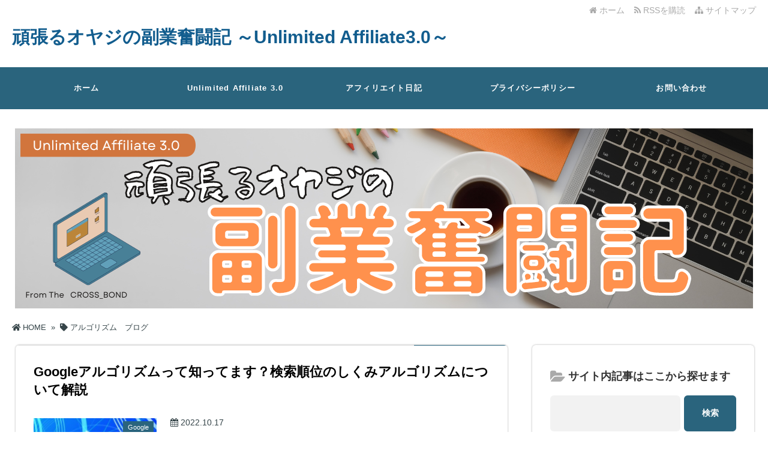

--- FILE ---
content_type: text/html; charset=UTF-8
request_url: https://tradestocks-crossbond.com/tag/%E3%82%A2%E3%83%AB%E3%82%B4%E3%83%AA%E3%82%BA%E3%83%A0%E3%80%80%E3%83%96%E3%83%AD%E3%82%B0/
body_size: 13285
content:
<!DOCTYPE html>
<html dir="ltr" lang="ja" prefix="og: https://ogp.me/ns#">
<head>
<!-- Google Tag Manager -->
<script>(function(w,d,s,l,i){w[l]=w[l]||[];w[l].push({'gtm.start':
new Date().getTime(),event:'gtm.js'});var f=d.getElementsByTagName(s)[0],
j=d.createElement(s),dl=l!='dataLayer'?'&l='+l:'';j.async=true;j.src=
'https://www.googletagmanager.com/gtm.js?id='+i+dl;f.parentNode.insertBefore(j,f);
})(window,document,'script','dataLayer','GTM-TT2LZ7W');</script>
<!-- End Google Tag Manager -->

<script async src="https://pagead2.googlesyndication.com/pagead/js/adsbygoogle.js?client=ca-pub-3871311427238422"
     crossorigin="anonymous"></script>


<!-- Global site tag (gtag.js) - Google Analytics -->
<script async src="https://www.googletagmanager.com/gtag/js?id=UA-196494834-5"></script>
<script>
  window.dataLayer = window.dataLayer || [];
  function gtag(){dataLayer.push(arguments);}
  gtag('js', new Date());

  gtag('config', 'UA-196494834-5');
</script><meta charset="UTF-8" />
<link rel='dns-prefetch' href='//ajax.googleapis.com' />
<link rel='dns-prefetch' href='//use.fontawesome.com' />
<link rel='dns-prefetch' href='//maxcdn.bootstrapcdn.com' />
<link rel="alternate" type="application/atom+xml" title="頑張るオヤジの副業奮闘記 ～Unlimited Affiliate3.0～ Atom Feed" href="https://tradestocks-crossbond.com/feed/atom/" />
<link rel="alternate" type="application/rss+xml" title="頑張るオヤジの副業奮闘記 ～Unlimited Affiliate3.0～ RSS Feed" href="https://tradestocks-crossbond.com/feed/" />

<link rel="shortcut icon" href="https://tradestocks-crossbond.com/wp-content/uploads/2023/04/オヤジの奮闘記-21.png" />

<link rel="stylesheet" href="https://tradestocks-crossbond.com/wp-content/themes/tw2default/style.css" type="text/css" />
<meta name="viewport" content="width=device-width,initial-scale=1.0">
<link rel="stylesheet" media="all" type="text/css" href="https://tradestocks-crossbond.com/wp-content/themes/tw2default/tablet.css" />
<link rel="stylesheet" media="all" type="text/css" href="https://tradestocks-crossbond.com/wp-content/themes/tw2default/smart.css" />
<link href="https://use.fontawesome.com/releases/v5.7.2/css/all.css" rel="stylesheet">
<link href="https://maxcdn.bootstrapcdn.com/font-awesome/4.7.0/css/font-awesome.min.css" rel="stylesheet">
<link href="https://tradestocks-crossbond.com/wp-content/themes/tw2default/blue.css" rel="stylesheet" type="text/css" />
<link href="https://tradestocks-crossbond.com/wp-content/themes/tw2default/shortcode.css" rel="stylesheet" type="text/css" />
<script src="https://ajax.googleapis.com/ajax/libs/jquery/3.5.1/jquery.min.js" async></script>

<meta name="description" content="いい年したオヤジがネットで副業を始める奮闘日記" />
<meta name="robots" content="index">


<!-- OGP -->
<meta property="og:type" content="blog">
<meta property="og:image" content="https://tradestocks-crossbond.com/wp-content/uploads/2022/09/Unlimited-Affiliate-3.0-3.png">
<meta property="og:site_name" content="頑張るオヤジの副業奮闘記 ～Unlimited Affiliate3.0～">
<meta property="og:locale" content="ja_JP" />
<meta property="og:description" content="いい年したオヤジがネットで副業を始める奮闘日記">
<meta property="og:title" content="頑張るオヤジの副業奮闘記 ～Unlimited Affiliate3.0～">
<meta property="og:url" content="https://tradestocks-crossbond.com">
<meta name="twitter:domain" content="tradestocks-crossbond.com">
<meta name="twitter:card" content="summary_large_image" />
<!-- /OGP -->

<style type="text/css">
#main-background, .banner, #review {
	background-color: FFFFFF;
	background-image: url();
	background-repeat: repeat;
	text-align: center;}
h1.site-title {
	font-size: 30px;}
h1.site-title a{
	color: #125d8e;}
.banner-in img{
	height: 300px;}
p {
	font-size: 16px;
	margin-bottom: 0px;
	line-height: 2;}
.entry-content, .entry-content-i, .entry-content-s, #main .textwidget {
	font-size: 16px;
	line-height: 2;}
#main .rankingvera p.catch, #main .rankingverb td p.catch {
	font-size: 18px;}
@media screen and (max-width: 850px) {	
.caption-head p.on-head-title {
    font-size: 20px;
}}
@media screen and (max-width: 800px) {	
.banner-in img {
	height: auto;}}
@media screen and (max-width: 500px) {
p {
    line-height: 1.6;
	margin-bottom: 10px;}
.entry-content, .entry-content-i, .entry-content-s, #main .textwidget {
	line-height: 1.6;}
#main .rankingvera p.catch, #main .rankingverb td p.catch {
	font-size: 16px;}}
@media screen and (max-width: 480px) {
h1.site-title { font-size: 16px;}
h1.site-title { width: 80%; margin-left: 3%; margin-right: 17%;}
}
.normal_box p:last-child, .in_img_box p:last-child, .in_img_box2 p:last-child, .Q_black p:last-child, .Q_blue p:last-child, .Q_green p:last-child, .Q_red p:last-child, .Q_pink p:last-child, .Q_orange p:last-child, .A_black p:last-child, .A_blue p:last-child, .A_green p:last-child, .A_red p:last-child, .A_pink p:last-child, .A_orange p:last-child, .Q01_black p:last-child, .Q01_blue p:last-child, .Q01_green p:last-child, .Q01_red p:last-child, .Q01_pink p:last-child, .Q01_orange p:last-child, .A01_black p:last-child, .A01_blue p:last-child, .A01_green p:last-child, .A01_red p:last-child, .A01_pink p:last-child, .A01_orange p:last-child, .fkds_black p:last-child, .fkds_blue p:last-child, .fkds_green p:last-child, .fkds_red p:last-child, .fkds_pink p:last-child, .fkds_orange p:last-child, .check_box_red_s, check_box_black_s p:last-child, .check_box_blue_s p:last-child, .check_box_green_s p:last-child, .check_box_pink_s p:last-child, .check_box_orange_s p:last-child, .check_box_red_r p:last-child, .check_box_black_r p:last-child, .check_box_blue_r p:last-child, .check_box_green_r p:last-child, .check_box_pink_r p:last-child, .check_box_orange_r p:last-child, .check_box_red_w p:last-child, .check_box_black_w p:last-child, .check_box_blue_w p:last-child, .check_box_green_w p:last-child, .check_box_pink_w p:last-child, .check_box_orange_w p:last-child, .point_box_red_s p:last-child, .point_box_black_s p:last-child, .point_box_blue_s p:last-child, .point_box_green_s p:last-child, .point_box_pink_s p:last-child, .point_box_orange_s p:last-child, .point_box_red_r p:last-child, .point_box_black_r p:last-child, .point_box_blue_r p:last-child, .point_box_green_r p:last-child, .point_box_pink_r p:last-child, .point_box_orange_r p:last-child, .point_box_red_w p:last-child, .point_box_black_w p:last-child, .point_box_blue_w p:last-child, .point_box_green_w p:last-child, .point_box_pink_w p:last-child, .point_box_orange_w p:last-child, .box01_black_body p:last-child, .box01_blue_body p:last-child, .box01_green_body p:last-child, .box01_red_body p:last-child, .box01_pink_body p:last-child, .box01_orange_body p:last-child, .box02_black_body p:last-child, .box02_blue_body p:last-child, .box02_green_body p:last-child, .box02_red_body p:last-child, .box02_pink_body p:last-child, .box02_orange_body p:last-child, .simplebox1 p:last-child, .simplebox2 p:last-child, .design1-1 p:last-child, .design1-2 p:last-child, .design1-3 p:last-child, .design2 p:last-child, .design3 p:last-child, .design4 p:last-child, .design5 p:last-child, .design5-a p:last-child, .design5-m p:last-child, .design5-p p:last-child, .design5-s p:last-child, .design5-i p:last-child, .design5-l p:last-child, .comments-l p:last-child, .comments-l-f p:last-child, .comments-r p:last-child, .comments-r-f p:last-child, .raa-back p, .raa-box p, .rab-back p, .rab-top p, .rac-back p, .tk_m_box p, .side_profile_w p, .normal_box p:last-child, .in_img_box p:last-child, .in_img_box2 p:last-child, .design1-1 p:last-child, .design1-2 p:last-child, .design1-3 p:last-child, .design3 p:last-child, .design4 p:last-child, .design5 p:last-child, .lbox01_black p:last-child, .lbox01_blue p:last-child, .lbox01_green  p:last-child, .lbox01_red p:last-child, .lbox01_pink p:last-child, .lbox01_orange p:last-child, .simplebox1 p:last-child, .simplebox2 p:last-child, .libo001 p:last-child, .libo002 p:last-child, .libo003 p:last-child, .libo004 p:last-child, .libo005 p:last-child,.mdes_box p:last-child{
	margin-bottom: 0;}
.rac-back p{
	margin: 0;
}
#main h2.toppage-title::after {
	border: none;}
#main h2.toppage-title, .rss-space a:hover input, #searchsubmit:hover, #main .entry-content-i input[type="submit"]:hover{
	background: none;}
#main .entry-content h3, #main .entry-content-i h3, #main .entry-content-s h3{
	border-top: 1px #DDDDDD solid;
	border-bottom: 1px #DDDDDD solid;}
#main h3.sitemap-cate-title{
	border-top: none;
	border-bottom: none;}
#new-content h3.infotitle, .c_c_t_w .entry-title, .c_c_b_w .entry-title, #new-content .entry-title, .comments_box h3, .c_c_t_w #calendar_wrap caption, #kanren_box .entry-title, .c_c_b_w #calendar_wrap caption, #kanren_box .entry-title {
    border-bottom: 4px solid #DDDDDD;
    border-bottom-color: rgb(221, 221, 221);}

.caption-head{
	text-align: ;}
.caption-head p.on-head-title {
	color: #ffffff;
	text-shadow: 1px 1px 1px #555555;}
.caption-head p.on-head-txt{
	color: #ffffff;
	text-shadow: 1px 1px 1px #555555;}

</style>

<link href="https://tradestocks-crossbond.com/wp-content/themes/tw2default/custam.css" rel="stylesheet" type="text/css" />


<meta name="google-site-verification" content="ASCSN5v9axPv2mXFS2Vqn-pEXyvr5DBLMTsXbXiJiu0" /><title>アルゴリズム ブログ - 頑張るオヤジの副業奮闘記 ～Unlimited Affiliate3.0～</title>

		<!-- All in One SEO 4.9.1 - aioseo.com -->
	<meta name="robots" content="max-image-preview:large" />
	<link rel="canonical" href="https://tradestocks-crossbond.com/tag/%e3%82%a2%e3%83%ab%e3%82%b4%e3%83%aa%e3%82%ba%e3%83%a0%e3%80%80%e3%83%96%e3%83%ad%e3%82%b0/" />
	<meta name="generator" content="All in One SEO (AIOSEO) 4.9.1" />
		<script type="application/ld+json" class="aioseo-schema">
			{"@context":"https:\/\/schema.org","@graph":[{"@type":"BreadcrumbList","@id":"https:\/\/tradestocks-crossbond.com\/tag\/%E3%82%A2%E3%83%AB%E3%82%B4%E3%83%AA%E3%82%BA%E3%83%A0%E3%80%80%E3%83%96%E3%83%AD%E3%82%B0\/#breadcrumblist","itemListElement":[{"@type":"ListItem","@id":"https:\/\/tradestocks-crossbond.com#listItem","position":1,"name":"\u30db\u30fc\u30e0","item":"https:\/\/tradestocks-crossbond.com","nextItem":{"@type":"ListItem","@id":"https:\/\/tradestocks-crossbond.com\/tag\/%e3%82%a2%e3%83%ab%e3%82%b4%e3%83%aa%e3%82%ba%e3%83%a0%e3%80%80%e3%83%96%e3%83%ad%e3%82%b0\/#listItem","name":"\u30a2\u30eb\u30b4\u30ea\u30ba\u30e0\u3000\u30d6\u30ed\u30b0"}},{"@type":"ListItem","@id":"https:\/\/tradestocks-crossbond.com\/tag\/%e3%82%a2%e3%83%ab%e3%82%b4%e3%83%aa%e3%82%ba%e3%83%a0%e3%80%80%e3%83%96%e3%83%ad%e3%82%b0\/#listItem","position":2,"name":"\u30a2\u30eb\u30b4\u30ea\u30ba\u30e0\u3000\u30d6\u30ed\u30b0","previousItem":{"@type":"ListItem","@id":"https:\/\/tradestocks-crossbond.com#listItem","name":"\u30db\u30fc\u30e0"}}]},{"@type":"CollectionPage","@id":"https:\/\/tradestocks-crossbond.com\/tag\/%E3%82%A2%E3%83%AB%E3%82%B4%E3%83%AA%E3%82%BA%E3%83%A0%E3%80%80%E3%83%96%E3%83%AD%E3%82%B0\/#collectionpage","url":"https:\/\/tradestocks-crossbond.com\/tag\/%E3%82%A2%E3%83%AB%E3%82%B4%E3%83%AA%E3%82%BA%E3%83%A0%E3%80%80%E3%83%96%E3%83%AD%E3%82%B0\/","name":"\u30a2\u30eb\u30b4\u30ea\u30ba\u30e0 \u30d6\u30ed\u30b0 - \u9811\u5f35\u308b\u30aa\u30e4\u30b8\u306e\u526f\u696d\u596e\u95d8\u8a18 \uff5eUnlimited Affiliate3.0\uff5e","inLanguage":"ja","isPartOf":{"@id":"https:\/\/tradestocks-crossbond.com\/#website"},"breadcrumb":{"@id":"https:\/\/tradestocks-crossbond.com\/tag\/%E3%82%A2%E3%83%AB%E3%82%B4%E3%83%AA%E3%82%BA%E3%83%A0%E3%80%80%E3%83%96%E3%83%AD%E3%82%B0\/#breadcrumblist"}},{"@type":"Organization","@id":"https:\/\/tradestocks-crossbond.com\/#organization","name":"\u9811\u5f35\u308b\u30aa\u30e4\u30b8\u306e\u526f\u696d\u65e5\u8a18 \uff5eUnlimited Affiliate\uff5e","description":"\u3044\u3044\u5e74\u3057\u305f\u30aa\u30e4\u30b8\u304c\u30cd\u30c3\u30c8\u3067\u526f\u696d\u3092\u59cb\u3081\u308b\u596e\u95d8\u65e5\u8a18","url":"https:\/\/tradestocks-crossbond.com\/"},{"@type":"WebSite","@id":"https:\/\/tradestocks-crossbond.com\/#website","url":"https:\/\/tradestocks-crossbond.com\/","name":"\u9811\u5f35\u308b\u30aa\u30e4\u30b8\u306e\u526f\u696d\u596e\u95d8\u8a18 \uff5eUnlimited Affiliate3.0\uff5e","description":"\u3044\u3044\u5e74\u3057\u305f\u30aa\u30e4\u30b8\u304c\u30cd\u30c3\u30c8\u3067\u526f\u696d\u3092\u59cb\u3081\u308b\u596e\u95d8\u65e5\u8a18","inLanguage":"ja","publisher":{"@id":"https:\/\/tradestocks-crossbond.com\/#organization"}}]}
		</script>
		<!-- All in One SEO -->

<link rel="alternate" type="application/rss+xml" title="頑張るオヤジの副業奮闘記 ～Unlimited Affiliate3.0～ &raquo; アルゴリズム　ブログ タグのフィード" href="https://tradestocks-crossbond.com/tag/%e3%82%a2%e3%83%ab%e3%82%b4%e3%83%aa%e3%82%ba%e3%83%a0%e3%80%80%e3%83%96%e3%83%ad%e3%82%b0/feed/" />
<style id='wp-img-auto-sizes-contain-inline-css' type='text/css'>
img:is([sizes=auto i],[sizes^="auto," i]){contain-intrinsic-size:3000px 1500px}
/*# sourceURL=wp-img-auto-sizes-contain-inline-css */
</style>
<style id='wp-emoji-styles-inline-css' type='text/css'>

	img.wp-smiley, img.emoji {
		display: inline !important;
		border: none !important;
		box-shadow: none !important;
		height: 1em !important;
		width: 1em !important;
		margin: 0 0.07em !important;
		vertical-align: -0.1em !important;
		background: none !important;
		padding: 0 !important;
	}
/*# sourceURL=wp-emoji-styles-inline-css */
</style>
<style id='wp-block-library-inline-css' type='text/css'>
:root{--wp-block-synced-color:#7a00df;--wp-block-synced-color--rgb:122,0,223;--wp-bound-block-color:var(--wp-block-synced-color);--wp-editor-canvas-background:#ddd;--wp-admin-theme-color:#007cba;--wp-admin-theme-color--rgb:0,124,186;--wp-admin-theme-color-darker-10:#006ba1;--wp-admin-theme-color-darker-10--rgb:0,107,160.5;--wp-admin-theme-color-darker-20:#005a87;--wp-admin-theme-color-darker-20--rgb:0,90,135;--wp-admin-border-width-focus:2px}@media (min-resolution:192dpi){:root{--wp-admin-border-width-focus:1.5px}}.wp-element-button{cursor:pointer}:root .has-very-light-gray-background-color{background-color:#eee}:root .has-very-dark-gray-background-color{background-color:#313131}:root .has-very-light-gray-color{color:#eee}:root .has-very-dark-gray-color{color:#313131}:root .has-vivid-green-cyan-to-vivid-cyan-blue-gradient-background{background:linear-gradient(135deg,#00d084,#0693e3)}:root .has-purple-crush-gradient-background{background:linear-gradient(135deg,#34e2e4,#4721fb 50%,#ab1dfe)}:root .has-hazy-dawn-gradient-background{background:linear-gradient(135deg,#faaca8,#dad0ec)}:root .has-subdued-olive-gradient-background{background:linear-gradient(135deg,#fafae1,#67a671)}:root .has-atomic-cream-gradient-background{background:linear-gradient(135deg,#fdd79a,#004a59)}:root .has-nightshade-gradient-background{background:linear-gradient(135deg,#330968,#31cdcf)}:root .has-midnight-gradient-background{background:linear-gradient(135deg,#020381,#2874fc)}:root{--wp--preset--font-size--normal:16px;--wp--preset--font-size--huge:42px}.has-regular-font-size{font-size:1em}.has-larger-font-size{font-size:2.625em}.has-normal-font-size{font-size:var(--wp--preset--font-size--normal)}.has-huge-font-size{font-size:var(--wp--preset--font-size--huge)}.has-text-align-center{text-align:center}.has-text-align-left{text-align:left}.has-text-align-right{text-align:right}.has-fit-text{white-space:nowrap!important}#end-resizable-editor-section{display:none}.aligncenter{clear:both}.items-justified-left{justify-content:flex-start}.items-justified-center{justify-content:center}.items-justified-right{justify-content:flex-end}.items-justified-space-between{justify-content:space-between}.screen-reader-text{border:0;clip-path:inset(50%);height:1px;margin:-1px;overflow:hidden;padding:0;position:absolute;width:1px;word-wrap:normal!important}.screen-reader-text:focus{background-color:#ddd;clip-path:none;color:#444;display:block;font-size:1em;height:auto;left:5px;line-height:normal;padding:15px 23px 14px;text-decoration:none;top:5px;width:auto;z-index:100000}html :where(.has-border-color){border-style:solid}html :where([style*=border-top-color]){border-top-style:solid}html :where([style*=border-right-color]){border-right-style:solid}html :where([style*=border-bottom-color]){border-bottom-style:solid}html :where([style*=border-left-color]){border-left-style:solid}html :where([style*=border-width]){border-style:solid}html :where([style*=border-top-width]){border-top-style:solid}html :where([style*=border-right-width]){border-right-style:solid}html :where([style*=border-bottom-width]){border-bottom-style:solid}html :where([style*=border-left-width]){border-left-style:solid}html :where(img[class*=wp-image-]){height:auto;max-width:100%}:where(figure){margin:0 0 1em}html :where(.is-position-sticky){--wp-admin--admin-bar--position-offset:var(--wp-admin--admin-bar--height,0px)}@media screen and (max-width:600px){html :where(.is-position-sticky){--wp-admin--admin-bar--position-offset:0px}}

/*# sourceURL=wp-block-library-inline-css */
</style><style id='global-styles-inline-css' type='text/css'>
:root{--wp--preset--aspect-ratio--square: 1;--wp--preset--aspect-ratio--4-3: 4/3;--wp--preset--aspect-ratio--3-4: 3/4;--wp--preset--aspect-ratio--3-2: 3/2;--wp--preset--aspect-ratio--2-3: 2/3;--wp--preset--aspect-ratio--16-9: 16/9;--wp--preset--aspect-ratio--9-16: 9/16;--wp--preset--color--black: #000000;--wp--preset--color--cyan-bluish-gray: #abb8c3;--wp--preset--color--white: #ffffff;--wp--preset--color--pale-pink: #f78da7;--wp--preset--color--vivid-red: #cf2e2e;--wp--preset--color--luminous-vivid-orange: #ff6900;--wp--preset--color--luminous-vivid-amber: #fcb900;--wp--preset--color--light-green-cyan: #7bdcb5;--wp--preset--color--vivid-green-cyan: #00d084;--wp--preset--color--pale-cyan-blue: #8ed1fc;--wp--preset--color--vivid-cyan-blue: #0693e3;--wp--preset--color--vivid-purple: #9b51e0;--wp--preset--gradient--vivid-cyan-blue-to-vivid-purple: linear-gradient(135deg,rgb(6,147,227) 0%,rgb(155,81,224) 100%);--wp--preset--gradient--light-green-cyan-to-vivid-green-cyan: linear-gradient(135deg,rgb(122,220,180) 0%,rgb(0,208,130) 100%);--wp--preset--gradient--luminous-vivid-amber-to-luminous-vivid-orange: linear-gradient(135deg,rgb(252,185,0) 0%,rgb(255,105,0) 100%);--wp--preset--gradient--luminous-vivid-orange-to-vivid-red: linear-gradient(135deg,rgb(255,105,0) 0%,rgb(207,46,46) 100%);--wp--preset--gradient--very-light-gray-to-cyan-bluish-gray: linear-gradient(135deg,rgb(238,238,238) 0%,rgb(169,184,195) 100%);--wp--preset--gradient--cool-to-warm-spectrum: linear-gradient(135deg,rgb(74,234,220) 0%,rgb(151,120,209) 20%,rgb(207,42,186) 40%,rgb(238,44,130) 60%,rgb(251,105,98) 80%,rgb(254,248,76) 100%);--wp--preset--gradient--blush-light-purple: linear-gradient(135deg,rgb(255,206,236) 0%,rgb(152,150,240) 100%);--wp--preset--gradient--blush-bordeaux: linear-gradient(135deg,rgb(254,205,165) 0%,rgb(254,45,45) 50%,rgb(107,0,62) 100%);--wp--preset--gradient--luminous-dusk: linear-gradient(135deg,rgb(255,203,112) 0%,rgb(199,81,192) 50%,rgb(65,88,208) 100%);--wp--preset--gradient--pale-ocean: linear-gradient(135deg,rgb(255,245,203) 0%,rgb(182,227,212) 50%,rgb(51,167,181) 100%);--wp--preset--gradient--electric-grass: linear-gradient(135deg,rgb(202,248,128) 0%,rgb(113,206,126) 100%);--wp--preset--gradient--midnight: linear-gradient(135deg,rgb(2,3,129) 0%,rgb(40,116,252) 100%);--wp--preset--font-size--small: 13px;--wp--preset--font-size--medium: 20px;--wp--preset--font-size--large: 36px;--wp--preset--font-size--x-large: 42px;--wp--preset--spacing--20: 0.44rem;--wp--preset--spacing--30: 0.67rem;--wp--preset--spacing--40: 1rem;--wp--preset--spacing--50: 1.5rem;--wp--preset--spacing--60: 2.25rem;--wp--preset--spacing--70: 3.38rem;--wp--preset--spacing--80: 5.06rem;--wp--preset--shadow--natural: 6px 6px 9px rgba(0, 0, 0, 0.2);--wp--preset--shadow--deep: 12px 12px 50px rgba(0, 0, 0, 0.4);--wp--preset--shadow--sharp: 6px 6px 0px rgba(0, 0, 0, 0.2);--wp--preset--shadow--outlined: 6px 6px 0px -3px rgb(255, 255, 255), 6px 6px rgb(0, 0, 0);--wp--preset--shadow--crisp: 6px 6px 0px rgb(0, 0, 0);}:where(.is-layout-flex){gap: 0.5em;}:where(.is-layout-grid){gap: 0.5em;}body .is-layout-flex{display: flex;}.is-layout-flex{flex-wrap: wrap;align-items: center;}.is-layout-flex > :is(*, div){margin: 0;}body .is-layout-grid{display: grid;}.is-layout-grid > :is(*, div){margin: 0;}:where(.wp-block-columns.is-layout-flex){gap: 2em;}:where(.wp-block-columns.is-layout-grid){gap: 2em;}:where(.wp-block-post-template.is-layout-flex){gap: 1.25em;}:where(.wp-block-post-template.is-layout-grid){gap: 1.25em;}.has-black-color{color: var(--wp--preset--color--black) !important;}.has-cyan-bluish-gray-color{color: var(--wp--preset--color--cyan-bluish-gray) !important;}.has-white-color{color: var(--wp--preset--color--white) !important;}.has-pale-pink-color{color: var(--wp--preset--color--pale-pink) !important;}.has-vivid-red-color{color: var(--wp--preset--color--vivid-red) !important;}.has-luminous-vivid-orange-color{color: var(--wp--preset--color--luminous-vivid-orange) !important;}.has-luminous-vivid-amber-color{color: var(--wp--preset--color--luminous-vivid-amber) !important;}.has-light-green-cyan-color{color: var(--wp--preset--color--light-green-cyan) !important;}.has-vivid-green-cyan-color{color: var(--wp--preset--color--vivid-green-cyan) !important;}.has-pale-cyan-blue-color{color: var(--wp--preset--color--pale-cyan-blue) !important;}.has-vivid-cyan-blue-color{color: var(--wp--preset--color--vivid-cyan-blue) !important;}.has-vivid-purple-color{color: var(--wp--preset--color--vivid-purple) !important;}.has-black-background-color{background-color: var(--wp--preset--color--black) !important;}.has-cyan-bluish-gray-background-color{background-color: var(--wp--preset--color--cyan-bluish-gray) !important;}.has-white-background-color{background-color: var(--wp--preset--color--white) !important;}.has-pale-pink-background-color{background-color: var(--wp--preset--color--pale-pink) !important;}.has-vivid-red-background-color{background-color: var(--wp--preset--color--vivid-red) !important;}.has-luminous-vivid-orange-background-color{background-color: var(--wp--preset--color--luminous-vivid-orange) !important;}.has-luminous-vivid-amber-background-color{background-color: var(--wp--preset--color--luminous-vivid-amber) !important;}.has-light-green-cyan-background-color{background-color: var(--wp--preset--color--light-green-cyan) !important;}.has-vivid-green-cyan-background-color{background-color: var(--wp--preset--color--vivid-green-cyan) !important;}.has-pale-cyan-blue-background-color{background-color: var(--wp--preset--color--pale-cyan-blue) !important;}.has-vivid-cyan-blue-background-color{background-color: var(--wp--preset--color--vivid-cyan-blue) !important;}.has-vivid-purple-background-color{background-color: var(--wp--preset--color--vivid-purple) !important;}.has-black-border-color{border-color: var(--wp--preset--color--black) !important;}.has-cyan-bluish-gray-border-color{border-color: var(--wp--preset--color--cyan-bluish-gray) !important;}.has-white-border-color{border-color: var(--wp--preset--color--white) !important;}.has-pale-pink-border-color{border-color: var(--wp--preset--color--pale-pink) !important;}.has-vivid-red-border-color{border-color: var(--wp--preset--color--vivid-red) !important;}.has-luminous-vivid-orange-border-color{border-color: var(--wp--preset--color--luminous-vivid-orange) !important;}.has-luminous-vivid-amber-border-color{border-color: var(--wp--preset--color--luminous-vivid-amber) !important;}.has-light-green-cyan-border-color{border-color: var(--wp--preset--color--light-green-cyan) !important;}.has-vivid-green-cyan-border-color{border-color: var(--wp--preset--color--vivid-green-cyan) !important;}.has-pale-cyan-blue-border-color{border-color: var(--wp--preset--color--pale-cyan-blue) !important;}.has-vivid-cyan-blue-border-color{border-color: var(--wp--preset--color--vivid-cyan-blue) !important;}.has-vivid-purple-border-color{border-color: var(--wp--preset--color--vivid-purple) !important;}.has-vivid-cyan-blue-to-vivid-purple-gradient-background{background: var(--wp--preset--gradient--vivid-cyan-blue-to-vivid-purple) !important;}.has-light-green-cyan-to-vivid-green-cyan-gradient-background{background: var(--wp--preset--gradient--light-green-cyan-to-vivid-green-cyan) !important;}.has-luminous-vivid-amber-to-luminous-vivid-orange-gradient-background{background: var(--wp--preset--gradient--luminous-vivid-amber-to-luminous-vivid-orange) !important;}.has-luminous-vivid-orange-to-vivid-red-gradient-background{background: var(--wp--preset--gradient--luminous-vivid-orange-to-vivid-red) !important;}.has-very-light-gray-to-cyan-bluish-gray-gradient-background{background: var(--wp--preset--gradient--very-light-gray-to-cyan-bluish-gray) !important;}.has-cool-to-warm-spectrum-gradient-background{background: var(--wp--preset--gradient--cool-to-warm-spectrum) !important;}.has-blush-light-purple-gradient-background{background: var(--wp--preset--gradient--blush-light-purple) !important;}.has-blush-bordeaux-gradient-background{background: var(--wp--preset--gradient--blush-bordeaux) !important;}.has-luminous-dusk-gradient-background{background: var(--wp--preset--gradient--luminous-dusk) !important;}.has-pale-ocean-gradient-background{background: var(--wp--preset--gradient--pale-ocean) !important;}.has-electric-grass-gradient-background{background: var(--wp--preset--gradient--electric-grass) !important;}.has-midnight-gradient-background{background: var(--wp--preset--gradient--midnight) !important;}.has-small-font-size{font-size: var(--wp--preset--font-size--small) !important;}.has-medium-font-size{font-size: var(--wp--preset--font-size--medium) !important;}.has-large-font-size{font-size: var(--wp--preset--font-size--large) !important;}.has-x-large-font-size{font-size: var(--wp--preset--font-size--x-large) !important;}
/*# sourceURL=global-styles-inline-css */
</style>

<style id='classic-theme-styles-inline-css' type='text/css'>
/*! This file is auto-generated */
.wp-block-button__link{color:#fff;background-color:#32373c;border-radius:9999px;box-shadow:none;text-decoration:none;padding:calc(.667em + 2px) calc(1.333em + 2px);font-size:1.125em}.wp-block-file__button{background:#32373c;color:#fff;text-decoration:none}
/*# sourceURL=/wp-includes/css/classic-themes.min.css */
</style>
<link rel='stylesheet' id='pz-linkcard-css-css' href='//tradestocks-crossbond.com/wp-content/uploads/pz-linkcard/style/style.min.css?ver=2.5.6.4.1' type='text/css' media='all' />
<link rel='stylesheet' id='toc-screen-css' href='https://tradestocks-crossbond.com/wp-content/plugins/table-of-contents-plus/screen.min.css?ver=2411.1' type='text/css' media='all' />
<script type="text/javascript" src="https://tradestocks-crossbond.com/wp-includes/js/jquery/jquery.min.js?ver=3.7.1" id="jquery-core-js"></script>
<script type="text/javascript" src="https://tradestocks-crossbond.com/wp-includes/js/jquery/jquery-migrate.min.js?ver=3.4.1" id="jquery-migrate-js"></script>
<link rel="https://api.w.org/" href="https://tradestocks-crossbond.com/wp-json/" /><link rel="alternate" title="JSON" type="application/json" href="https://tradestocks-crossbond.com/wp-json/wp/v2/tags/103" /><link rel="EditURI" type="application/rsd+xml" title="RSD" href="https://tradestocks-crossbond.com/xmlrpc.php?rsd" />
</head>
<body>

<!--アクセス解析開始-->
<!--アクセス解析終了-->

<!-- Google Tag Manager (noscript) -->
<noscript><iframe src="https://www.googletagmanager.com/ns.html?id=GTM-TT2LZ7W"
height="0" width="0" style="display:none;visibility:hidden"></iframe></noscript>
<!-- End Google Tag Manager (noscript) -->

<div id="container">
	
<!--ヘッダー開始-->
<div id="header">
<div id="header-in">

<!--トップナビゲーション開始-->
<div id="top-navi-bg">
<div id="top-navi">
   <ul>
    <li><a href="https://tradestocks-crossbond.com/sitemap"><i class="fa fa-sitemap" aria-hidden="true"></i>&nbsp;サイトマップ</a></li>
    <li><a href="https://tradestocks-crossbond.com/feed/atom/" target="_blank"><i class="fa fa-rss" aria-hidden="true"></i>&nbsp;RSSを購読&nbsp;&nbsp;</a>&nbsp;&nbsp;</li>
    <li><a href="https://tradestocks-crossbond.com"><i class="fa fa-home" aria-hidden="true"></i>&nbsp;ホーム</a>&nbsp;&nbsp;&nbsp;&nbsp;</li>
   </ul>
</div>
</div>
<!--トップナビゲーション終了 -->

<!--タイトル開始-->
<h1 class="site-title"><a href="https://tradestocks-crossbond.com">頑張るオヤジの副業奮闘記 ～Unlimited Affiliate3.0～</a></h1>
<!--タイトル終了-->

</div>
</div>
<!--ヘッダー終了 -->

<!--グローバルナビゲーション開始-->
<div id="naviall">	
<div id="g-navi-in"><div class="menu-%e3%82%b0%e3%83%ad%e3%83%bc%e3%83%90%e3%83%ab-container"><ul id="menu-%e3%82%b0%e3%83%ad%e3%83%bc%e3%83%90%e3%83%ab" class="menu"><li class="menu-item menu-item-type-custom menu-item-object-custom menu-item-home menu-item-22"><a href="https://tradestocks-crossbond.com/">ホーム</a></li>
<li class="menu-item menu-item-type-post_type menu-item-object-post menu-item-476"><a href="https://tradestocks-crossbond.com/unlimited-affiliate-1/">Unlimited Affiliate 3.0</a></li>
<li class="menu-item menu-item-type-taxonomy menu-item-object-category menu-item-762"><a href="https://tradestocks-crossbond.com/category/%e3%82%a2%e3%83%95%e3%82%a3%e3%83%aa%e3%82%a8%e3%82%a4%e3%83%88%e6%97%a5%e8%a8%98/">アフィリエイト日記</a></li>
<li class="menu-item menu-item-type-post_type menu-item-object-page menu-item-71"><a href="https://tradestocks-crossbond.com/privacy-policy/">プライバシーポリシー</a></li>
<li class="menu-item menu-item-type-post_type menu-item-object-page menu-item-30"><a href="https://tradestocks-crossbond.com/inquiry/">お問い合わせ</a></li>
</ul></div></div>
</div>

<div id="dro_navi">
  <div id="nav-dr">
      <input id="nav-in" type="checkbox" class="nav-unsh">
      <label id="nav-op" for="nav-in"><span></span></label>
      <label class="nav-unsh" id="nav-cl" for="nav-in"></label>
      <div id="nav-con">
<nav id="menu" class="togmenu">
<div id="gnavi_box">
<div id="nav_clo">　メニュー<label id="nav-op" for="nav-in"><span></span><span></span></label></div>
<div class="menu-%e3%82%b0%e3%83%ad%e3%83%bc%e3%83%90%e3%83%ab-container"><ul id="menu-%e3%82%b0%e3%83%ad%e3%83%bc%e3%83%90%e3%83%ab-1" class="menu"><li class="menu-item menu-item-type-custom menu-item-object-custom menu-item-home menu-item-22"><a href="https://tradestocks-crossbond.com/">ホーム</a></li>
<li class="menu-item menu-item-type-post_type menu-item-object-post menu-item-476"><a href="https://tradestocks-crossbond.com/unlimited-affiliate-1/">Unlimited Affiliate 3.0</a></li>
<li class="menu-item menu-item-type-taxonomy menu-item-object-category menu-item-762"><a href="https://tradestocks-crossbond.com/category/%e3%82%a2%e3%83%95%e3%82%a3%e3%83%aa%e3%82%a8%e3%82%a4%e3%83%88%e6%97%a5%e8%a8%98/">アフィリエイト日記</a></li>
<li class="menu-item menu-item-type-post_type menu-item-object-page menu-item-71"><a href="https://tradestocks-crossbond.com/privacy-policy/">プライバシーポリシー</a></li>
<li class="menu-item menu-item-type-post_type menu-item-object-page menu-item-30"><a href="https://tradestocks-crossbond.com/inquiry/">お問い合わせ</a></li>
</ul></div></div>
</nav>
</div>
</div>
</div>

<!--グローバルナビゲーション終了-->

<!--バナー開始-->
<div class="banner">
<div class="banner-in">
<!--スマホ分岐開始-->
<img src="https://tradestocks-crossbond.com/wp-content/uploads/2022/09/Unlimited-Affiliate-3.0-3.png" />
<!--スマホ分岐終了-->
<!--バナーの文章開始-->
<div class="caption-head">
</div>
<!--バナーの文章終了-->
</div>
</div>
<!--バナー終了-->


<div id="main-background">
<div id="container2r">

<!--パンくずリスト開始-->
<div class="breadcrumbs" itemscope itemtype="https://schema.org/BreadcrumbList"><span class="breadcrumbs_home" itemprop="itemListElement" itemscope itemtype="https://schema.org/ListItem"><a href="https://tradestocks-crossbond.com" itemprop="item"><i class="fas fa-home"></i>&nbsp;<span itemprop="name">HOME</span></a><meta itemprop="position" content="1" /></span>&nbsp;&nbsp;&raquo;&nbsp;&nbsp;<span class="breadcrumbs_tag" itemprop="itemListElement" itemscope itemtype="https://schema.org/ListItem"><a href="https://tradestocks-crossbond.com/tag/%E3%82%A2%E3%83%AB%E3%82%B4%E3%83%AA%E3%82%BA%E3%83%A0%E3%80%80%E3%83%96%E3%83%AD%E3%82%B0/" itemprop="item"><i class="fas fa-tag"></i>&nbsp;<span itemprop="name">アルゴリズム　ブログ</span></a><meta itemprop="position" content="2" /></span></div>
<!--パンくずリスト終了-->

<!--カテゴリー用メイン開始 -->
<div id="cate_main">


<!--メイン開始 -->
<div id="main">
<div id="toppagemain">
	

<!-- 記事開始 -->
<div class="entry-content">
<a href="https://tradestocks-crossbond.com/google-algorithm/">
<h2 class="toppage-title">Googleアルゴリズムって知ってます？検索順位のしくみアルゴリズムについて解説</h2>

<!-- アイキャッチ画像開始 -->
<div class="eye-catch-img">
<img src="https://tradestocks-crossbond.com/wp-content/uploads/2022/10/Googleアルゴリズム.png" class="attachment-full size-full wp-post-image" alt="Googleアルゴリズムって知ってます？検索順位のしくみアルゴリズムについて解説" title="Googleアルゴリズムって知ってます？検索順位のしくみアルゴリズムについて解説" decoding="async" fetchpriority="high" srcset="https://tradestocks-crossbond.com/wp-content/uploads/2022/10/Googleアルゴリズム.png 1500w, https://tradestocks-crossbond.com/wp-content/uploads/2022/10/Googleアルゴリズム-300x100.png 300w, https://tradestocks-crossbond.com/wp-content/uploads/2022/10/Googleアルゴリズム-1024x341.png 1024w, https://tradestocks-crossbond.com/wp-content/uploads/2022/10/Googleアルゴリズム-768x256.png 768w" sizes="(max-width: 1500px) 100vw, 1500px" /><div class="efoot nonColor">Google</div></div>
<!-- アイキャッチ画像終了 -->

<!-- 読了＆日付開始 -->
<div class="title_area_bottom">
<div class="date_time"><time datetime="2022-10-17" pubdate><i class="fa fa-calendar" aria-hidden="true"></i>
2022.10.17</time></div>
</div>
<!-- 読了＆日付終了 -->

<!-- 記事本文開始 -->
<p class="top_more"><br/ >【プロモーションを含みます】 &nbsp; こんにちは(*^-^*) Unlimited Affiliate3.0を使って、40代後半からブログアフィリエイトを始めたオヤジ「くろぼん」です！…</p>
<div class="link-next"><p>続きを読む</p></div>
<!-- 記事本文終了 -->
</a></div>
<!-- 記事終了 -->

<!-- ページナビ開始 -->
<div class="tablenav"></div>
<!-- ページナビ終了 -->
</div>
</div>
<!--メイン終了 -->

</div>
<!--カテゴリー用メイン終了 -->


<!--右サイドバー開始-->
<div id="side-right">

<div class="title"><i class="fa fa-folder-open fa-lg" aria-hidden="true"></i> サイト内記事はここから探せます</div><form role="search" method="get" id="searchform" class="searchform" action="https://tradestocks-crossbond.com/">
				<div>
					<label class="screen-reader-text" for="s">検索:</label>
					<input type="text" value="" name="s" id="s" />
					<input type="submit" id="searchsubmit" value="検索" />
				</div>
			</form><div class="title"><i class="fa fa-folder-open fa-lg" aria-hidden="true"></i> 【購入者特典付き】私が使っている教材がコチラ！！</div>			<div class="textwidget"><p><a href="https://www.infotop.jp/click.php?aid=398883&amp;iid=37524&amp;pfg=1" rel="sponsored"><img decoding="async" src="https://www.infotop.jp/img/banner1_37524.png" /></a></p>
<p>当ブログから購入して頂いた方には、私からアフィリエイトに役立つ「特典」をお渡しさせて頂いております！！</p>
<p>特典内容は各記事の「まとめ」の章や、私のプロフィールに書いてありますので、一度ご確認いただければ幸いです(*^-^*)</p>
</div>
			
<div class="adsense_widget"><div class="ad_inbox"><div class="sponsored">スポンサードリンク</div><script async src="https://pagead2.googlesyndication.com/pagead/js/adsbygoogle.js?client=ca-pub-3871311427238422"
     crossorigin="anonymous"></script>
<!-- サイドバー１ -->
<ins class="adsbygoogle"
     style="display:block"
     data-ad-client="ca-pub-3871311427238422"
     data-ad-slot="1781325969"
     data-ad-format="auto"
     data-full-width-responsive="true"></ins>
<script>
     (adsbygoogle = window.adsbygoogle || []).push({});
</script></div></div>
<div class="title"><i class="fa fa-folder-open fa-lg" aria-hidden="true"></i> カテゴリー</div>
			<ul>
					<li class="cat-item cat-item-56"><a href="https://tradestocks-crossbond.com/category/asp/">ASP</a>
</li>
	<li class="cat-item cat-item-95"><a href="https://tradestocks-crossbond.com/category/google/">Google</a>
</li>
	<li class="cat-item cat-item-89"><a href="https://tradestocks-crossbond.com/category/seo/">SEO</a>
</li>
	<li class="cat-item cat-item-4"><a href="https://tradestocks-crossbond.com/category/%e6%83%85%e5%a0%b1%e5%95%86%e6%9d%90/unlimited-affiliate-3-0/">Unlimited Affiliate 3.0</a>
</li>
	<li class="cat-item cat-item-54"><a href="https://tradestocks-crossbond.com/category/%e3%81%8a%e9%87%91%e3%81%ae%e8%a9%b1/">お金の話</a>
</li>
	<li class="cat-item cat-item-67"><a href="https://tradestocks-crossbond.com/category/%e3%82%a2%e3%83%89%e3%82%bb%e3%83%b3%e3%82%b9/">アドセンス</a>
</li>
	<li class="cat-item cat-item-55"><a href="https://tradestocks-crossbond.com/category/%e3%82%a2%e3%83%95%e3%82%a3%e3%83%aa%e3%82%a8%e3%82%a4%e3%83%88%e6%97%a5%e8%a8%98/">アフィリエイト日記</a>
</li>
	<li class="cat-item cat-item-96"><a href="https://tradestocks-crossbond.com/category/google/%e3%82%ad%e3%83%bc%e3%83%af%e3%83%bc%e3%83%89/">キーワード</a>
</li>
	<li class="cat-item cat-item-58"><a href="https://tradestocks-crossbond.com/category/%e3%83%88%e3%83%a9%e3%83%96%e3%83%ab/">トラブル</a>
</li>
	<li class="cat-item cat-item-57"><a href="https://tradestocks-crossbond.com/category/%e3%83%96%e3%83%ad%e3%82%b0/">ブログ</a>
</li>
	<li class="cat-item cat-item-3"><a href="https://tradestocks-crossbond.com/category/%e6%83%85%e5%a0%b1%e5%95%86%e6%9d%90/">情報商材</a>
</li>
	<li class="cat-item cat-item-1"><a href="https://tradestocks-crossbond.com/category/uncategorized/">未分類</a>
</li>
			</ul>

			<div class="title"><i class="fa fa-folder-open fa-lg" aria-hidden="true"></i> くろぼん運営のブログサイト紹介</div>			<div class="textwidget"><p><a href="https://carlike-crossbond.net" target="_blank" rel="noopener"><img loading="lazy" decoding="async" class="alignnone size-medium wp-image-65" src="https://tradestocks-crossbond.com/wp-content/uploads/2022/07/cropped-from-the-fitzgeralds-1-1-300x63.png" alt="" width="300" height="63" srcset="https://tradestocks-crossbond.com/wp-content/uploads/2022/07/cropped-from-the-fitzgeralds-1-1-300x63.png 300w, https://tradestocks-crossbond.com/wp-content/uploads/2022/07/cropped-from-the-fitzgeralds-1-1-768x162.png 768w, https://tradestocks-crossbond.com/wp-content/uploads/2022/07/cropped-from-the-fitzgeralds-1-1.png 950w" sizes="auto, (max-width: 300px) 100vw, 300px" /></a></p>
<p><a href="https://solution-crossbond.net/" target="_blank" rel="noopener"><img loading="lazy" decoding="async" class="alignnone size-medium wp-image-66" src="https://tradestocks-crossbond.com/wp-content/uploads/2022/07/cropped-男の悩み改善ブログ-2-1-300x73.png" alt="" width="300" height="73" srcset="https://tradestocks-crossbond.com/wp-content/uploads/2022/07/cropped-男の悩み改善ブログ-2-1-300x73.png 300w, https://tradestocks-crossbond.com/wp-content/uploads/2022/07/cropped-男の悩み改善ブログ-2-1-1024x248.png 1024w, https://tradestocks-crossbond.com/wp-content/uploads/2022/07/cropped-男の悩み改善ブログ-2-1-768x186.png 768w, https://tradestocks-crossbond.com/wp-content/uploads/2022/07/cropped-男の悩み改善ブログ-2-1.png 1240w" sizes="auto, (max-width: 300px) 100vw, 300px" /></a></p>
<p><a href="https://cross-bond.xyz/" target="_blank" rel="noopener"><img loading="lazy" decoding="async" class="alignnone size-medium wp-image-67" src="https://tradestocks-crossbond.com/wp-content/uploads/2022/07/cropped-クレカの事なら-くろぼん堂-2-1-300x73.png" alt="" width="300" height="73" srcset="https://tradestocks-crossbond.com/wp-content/uploads/2022/07/cropped-クレカの事なら-くろぼん堂-2-1-300x73.png 300w, https://tradestocks-crossbond.com/wp-content/uploads/2022/07/cropped-クレカの事なら-くろぼん堂-2-1-1024x248.png 1024w, https://tradestocks-crossbond.com/wp-content/uploads/2022/07/cropped-クレカの事なら-くろぼん堂-2-1-768x186.png 768w, https://tradestocks-crossbond.com/wp-content/uploads/2022/07/cropped-クレカの事なら-くろぼん堂-2-1.png 1240w" sizes="auto, (max-width: 300px) 100vw, 300px" /></a></p>
</div>
		<div class="title"><i class="fas fa-user-circle" aria-hidden="true"></i>&nbsp;私はこんなオヤジです( *´艸｀)</div>
<!-- プロフィール開始 -->
<div class="side_profile_w">
<p><img alt='' src='https://secure.gravatar.com/avatar/c82b20ae2a909a6b720ab46fbc961f665054393664b5328711502c97add4d8d4?s=200&#038;d=mm&#038;r=g' srcset='https://secure.gravatar.com/avatar/c82b20ae2a909a6b720ab46fbc961f665054393664b5328711502c97add4d8d4?s=400&#038;d=mm&#038;r=g 2x' class='avatar avatar-200 photo' height='200' width='200' loading='lazy' decoding='async'/></p>
<p>副業を頑張るオヤジ</p>
<p class="side_profile_title">くろぼん</p>
<p class="side_profile_sns">
</p>
<p class="side_profile_txt">40代後半からブログアフィリエイトを始めたオヤジの「くろぼん」です。
最初はアフィリエイトという言葉も知らない程の無知でしたが、2020年の後半からブログをはじめ、おかげさまで今では4本のブログを運営し、収益もあげられています！！
そんなオッサンのブログ奮闘記を是非とも見て行ってください(*^-^*)</p>
<div class="s_design1 s_design1s_blue margin-top20"><a href="http://tradestocks-crossbond.com/profile"><span class="wicon"><i class="fas fa-user-circle"></i></span>詳しいプロフィールはこちら</a></div>
</div>
<!-- プロフィール終了 -->

<div class="title"><i class="fa fa-folder-open fa-lg" aria-hidden="true"></i> 応援よろしくお願い致します( *´艸｀)</div>			<div class="textwidget"><p><a href="https://money.blogmura.com/sidebusiness/ranking/in?p_cid=11150286" target="_blank" rel="noopener"><img loading="lazy" decoding="async" src="https://b.blogmura.com/money/sidebusiness/88_31.gif" alt="にほんブログ村 小遣いブログ 副業・副収入へ" width="88" height="31" border="0" /></a><br />
<a href="https://money.blogmura.com/sidebusiness/ranking/in?p_cid=11150286" target="_blank" rel="noopener">にほんブログ村</a></p>
</div>
		<div class="title"><i class="fa fa-folder-open fa-lg" aria-hidden="true"></i> にほんブログ村ランキング</div>			<div class="textwidget"><div class="blogmura-blogparts" data-chid="11150286" data-category="4881" data-type="in"></div>
<p><script src="https://blogparts.blogmura.com/js/parts_view.js" async></script></p>
</div>
			
<div class="adsense_widget"><div class="ad_inbox"><div class="sponsored">スポンサードリンク</div><script async src="https://pagead2.googlesyndication.com/pagead/js/adsbygoogle.js?client=ca-pub-3871311427238422"
     crossorigin="anonymous"></script>
<!-- サイドバー１ -->
<ins class="adsbygoogle"
     style="display:block"
     data-ad-client="ca-pub-3871311427238422"
     data-ad-slot="1781325969"
     data-ad-format="auto"
     data-full-width-responsive="true"></ins>
<script>
     (adsbygoogle = window.adsbygoogle || []).push({});
</script></div></div>


</div>
<!--右サイドバー終了-->


</div>

</div>

<!--フッター開始-->
<div id="footer">

<!-- フッターメニュー開始 -->
<div id="footer_box_matome">
<div id="go-toppage" class="go-toppage" ><a href="#header"><img src="https://tradestocks-crossbond.com/wp-content/themes/tw2default/img/gotop.png" /></a></div>
<div class="mini_box">
<div class="title"><i class="fa fa-folder-open fa-lg" aria-hidden="true"></i>&nbsp;ここからも記事が探せますよ</div>
			<ul>
				<li><a href="https://tradestocks-crossbond.com/sitemap/">サイトマップ</a></li>
			</ul>

			</div>
<div class="mini_box mini_box_center">
<div class="title"><i class="fa fa-folder-open fa-lg" aria-hidden="true"></i>&nbsp;ご一読ください</div>
			<ul>
				<li><a href="https://tradestocks-crossbond.com/privacy-policy/">プライバシーポリシー</a></li>
			</ul>

			</div>
<div class="mini_box">
<div class="title"><i class="fa fa-folder-open fa-lg" aria-hidden="true"></i>&nbsp;自己紹介</div>
			<ul>
				<li><a href="https://tradestocks-crossbond.com/profile/">サイト運営者プロフィール</a></li>
			</ul>

			</div>

</div>
<!-- フッターメニュー終了 -->

<!--サイト説明文開始-->
<div id="footer-des">
<p>いい年したオヤジがネットで副業を始める奮闘日記</p>
</div>
<!--サイト説明文終了-->

<!--コピーライト開始-->
<div id="foot-end">Copyright&nbsp;(C)&nbsp;2026&nbsp;<a href="https://tradestocks-crossbond.com">頑張るオヤジの副業奮闘記 ～Unlimited Affiliate3.0～</a>&nbsp;&nbsp;All Rights Reserved</div>
<!--コピーライト終了-->

</div>
<!--フッター終了-->

</div>


<script type="text/javascript" src="https://tradestocks-crossbond.com/wp-content/themes/tw2default/js/smoothscroll.js" defer></script>
<script type="text/javascript" src="https://tradestocks-crossbond.com/wp-content/themes/tw2default/js/index.js" defer></script>

<script src="/wp-includes/js/jquery/jquery.js"></script>
<script src="https://cdn.jsdelivr.net/npm/clipboard@2/dist/clipboard.min.js"></script>
<script>
(function($){
    var clipboard = new ClipboardJS('.share-url');
    clipboard.on('success', function(e) {
        $(e.trigger.nextElementSibling).fadeIn().delay(1000).fadeOut();
    });
})(jQuery);
</script>


<div id="fb-root"></div>
<script>(function(d, s, id) {
  var js, fjs = d.getElementsByTagName(s)[0];
  if (d.getElementById(id)) return;
  js = d.createElement(s); js.id = id;
  js.src = "//connect.facebook.net/ja_JP/sdk.js#xfbml=1&version=v2.7";
  fjs.parentNode.insertBefore(js, fjs);
}(document, 'script', 'facebook-jssdk'));</script>

<script type="speculationrules">
{"prefetch":[{"source":"document","where":{"and":[{"href_matches":"/*"},{"not":{"href_matches":["/wp-*.php","/wp-admin/*","/wp-content/uploads/*","/wp-content/*","/wp-content/plugins/*","/wp-content/themes/tw2default/*","/*\\?(.+)"]}},{"not":{"selector_matches":"a[rel~=\"nofollow\"]"}},{"not":{"selector_matches":".no-prefetch, .no-prefetch a"}}]},"eagerness":"conservative"}]}
</script>
<script type="module"  src="https://tradestocks-crossbond.com/wp-content/plugins/all-in-one-seo-pack/dist/Lite/assets/table-of-contents.95d0dfce.js?ver=4.9.1" id="aioseo/js/src/vue/standalone/blocks/table-of-contents/frontend.js-js"></script>
<script type="text/javascript" id="toc-front-js-extra">
/* <![CDATA[ */
var tocplus = {"visibility_show":"\u8868\u793a","visibility_hide":"\u975e\u8868\u793a","width":"Auto"};
//# sourceURL=toc-front-js-extra
/* ]]> */
</script>
<script type="text/javascript" src="https://tradestocks-crossbond.com/wp-content/plugins/table-of-contents-plus/front.min.js?ver=2411.1" id="toc-front-js"></script>
<script id="wp-emoji-settings" type="application/json">
{"baseUrl":"https://s.w.org/images/core/emoji/17.0.2/72x72/","ext":".png","svgUrl":"https://s.w.org/images/core/emoji/17.0.2/svg/","svgExt":".svg","source":{"concatemoji":"https://tradestocks-crossbond.com/wp-includes/js/wp-emoji-release.min.js?ver=6.9"}}
</script>
<script type="module">
/* <![CDATA[ */
/*! This file is auto-generated */
const a=JSON.parse(document.getElementById("wp-emoji-settings").textContent),o=(window._wpemojiSettings=a,"wpEmojiSettingsSupports"),s=["flag","emoji"];function i(e){try{var t={supportTests:e,timestamp:(new Date).valueOf()};sessionStorage.setItem(o,JSON.stringify(t))}catch(e){}}function c(e,t,n){e.clearRect(0,0,e.canvas.width,e.canvas.height),e.fillText(t,0,0);t=new Uint32Array(e.getImageData(0,0,e.canvas.width,e.canvas.height).data);e.clearRect(0,0,e.canvas.width,e.canvas.height),e.fillText(n,0,0);const a=new Uint32Array(e.getImageData(0,0,e.canvas.width,e.canvas.height).data);return t.every((e,t)=>e===a[t])}function p(e,t){e.clearRect(0,0,e.canvas.width,e.canvas.height),e.fillText(t,0,0);var n=e.getImageData(16,16,1,1);for(let e=0;e<n.data.length;e++)if(0!==n.data[e])return!1;return!0}function u(e,t,n,a){switch(t){case"flag":return n(e,"\ud83c\udff3\ufe0f\u200d\u26a7\ufe0f","\ud83c\udff3\ufe0f\u200b\u26a7\ufe0f")?!1:!n(e,"\ud83c\udde8\ud83c\uddf6","\ud83c\udde8\u200b\ud83c\uddf6")&&!n(e,"\ud83c\udff4\udb40\udc67\udb40\udc62\udb40\udc65\udb40\udc6e\udb40\udc67\udb40\udc7f","\ud83c\udff4\u200b\udb40\udc67\u200b\udb40\udc62\u200b\udb40\udc65\u200b\udb40\udc6e\u200b\udb40\udc67\u200b\udb40\udc7f");case"emoji":return!a(e,"\ud83e\u1fac8")}return!1}function f(e,t,n,a){let r;const o=(r="undefined"!=typeof WorkerGlobalScope&&self instanceof WorkerGlobalScope?new OffscreenCanvas(300,150):document.createElement("canvas")).getContext("2d",{willReadFrequently:!0}),s=(o.textBaseline="top",o.font="600 32px Arial",{});return e.forEach(e=>{s[e]=t(o,e,n,a)}),s}function r(e){var t=document.createElement("script");t.src=e,t.defer=!0,document.head.appendChild(t)}a.supports={everything:!0,everythingExceptFlag:!0},new Promise(t=>{let n=function(){try{var e=JSON.parse(sessionStorage.getItem(o));if("object"==typeof e&&"number"==typeof e.timestamp&&(new Date).valueOf()<e.timestamp+604800&&"object"==typeof e.supportTests)return e.supportTests}catch(e){}return null}();if(!n){if("undefined"!=typeof Worker&&"undefined"!=typeof OffscreenCanvas&&"undefined"!=typeof URL&&URL.createObjectURL&&"undefined"!=typeof Blob)try{var e="postMessage("+f.toString()+"("+[JSON.stringify(s),u.toString(),c.toString(),p.toString()].join(",")+"));",a=new Blob([e],{type:"text/javascript"});const r=new Worker(URL.createObjectURL(a),{name:"wpTestEmojiSupports"});return void(r.onmessage=e=>{i(n=e.data),r.terminate(),t(n)})}catch(e){}i(n=f(s,u,c,p))}t(n)}).then(e=>{for(const n in e)a.supports[n]=e[n],a.supports.everything=a.supports.everything&&a.supports[n],"flag"!==n&&(a.supports.everythingExceptFlag=a.supports.everythingExceptFlag&&a.supports[n]);var t;a.supports.everythingExceptFlag=a.supports.everythingExceptFlag&&!a.supports.flag,a.supports.everything||((t=a.source||{}).concatemoji?r(t.concatemoji):t.wpemoji&&t.twemoji&&(r(t.twemoji),r(t.wpemoji)))});
//# sourceURL=https://tradestocks-crossbond.com/wp-includes/js/wp-emoji-loader.min.js
/* ]]> */
</script>
</body>
</html>

--- FILE ---
content_type: text/html; charset=utf-8
request_url: https://www.google.com/recaptcha/api2/aframe
body_size: 267
content:
<!DOCTYPE HTML><html><head><meta http-equiv="content-type" content="text/html; charset=UTF-8"></head><body><script nonce="uniZABauMSVfjH208rHsWw">/** Anti-fraud and anti-abuse applications only. See google.com/recaptcha */ try{var clients={'sodar':'https://pagead2.googlesyndication.com/pagead/sodar?'};window.addEventListener("message",function(a){try{if(a.source===window.parent){var b=JSON.parse(a.data);var c=clients[b['id']];if(c){var d=document.createElement('img');d.src=c+b['params']+'&rc='+(localStorage.getItem("rc::a")?sessionStorage.getItem("rc::b"):"");window.document.body.appendChild(d);sessionStorage.setItem("rc::e",parseInt(sessionStorage.getItem("rc::e")||0)+1);localStorage.setItem("rc::h",'1769118730322');}}}catch(b){}});window.parent.postMessage("_grecaptcha_ready", "*");}catch(b){}</script></body></html>

--- FILE ---
content_type: text/css
request_url: https://tradestocks-crossbond.com/wp-content/themes/tw2default/tablet.css
body_size: 3571
content:
@charset "utf-8";
/*
Template Name: タブレット用スタイルシート
*/

@media screen and (max-width: 1240px) {
/* ━━━━━━━━━━━━━━━━━━━━━━━━━━━━━━━━━━━━ */
/* ●tablet.css 画面の横幅が1240p以下 */
/* ━━━━━━━━━━━━━━━━━━━━━━━━━━━━━━━━━━━━ */

body {
	width: 100%;
	margin: 0;
	padding: 0;
}
iframe{
    display:block;
	max-width:100%;
    clear:both;
    margin-left:auto;
    margin-right:auto;
    margin-bottom:8px;
	box-sizing: border-box;
}
table img{
	width: auto;	
}
	
/* ━━━━━━━━━━━━━━━━━━━━━━━━━━━━━━━━━━━━ */
/* トップナビゲーション */
/* ━━━━━━━━━━━━━━━━━━━━━━━━━━━━━━━━━━━━ */

#top-navi {
	width: 98%;
	margin: 0 1%;
	padding: 0;
}

/* ━━━━━━━━━━━━━━━━━━━━━━━━━━━━━━━━━━━━ */
/* バナー */
/* ━━━━━━━━━━━━━━━━━━━━━━━━━━━━━━━━━━━━ */
	
@media screen and (max-width: 1100px) {	
.banner, .banner-in{ 
	position: relative; 
	margin-top: 0;
	width: 100%;
}
.banner-in img{ 
	width: 100%;
	height: auto;
	object-fit: cover;
}
}	
.banner-s {
	width: 96%;
	height: auto;
	margin: 0 auto;
}
.caption-head {
	width: 90%;
    height: 50%;
    margin: 0 auto;
    top: 15%;
    left: 5%;
    right: 5%;
    bottom: 0;
}
.caption-head p.on-head-title {
    font-size: 30px;
	margin-bottom: 0;
    font-weight: bold;
}
.caption-head p.on-head-txt {
    width: 90%;
    margin: 0 auto;
	font-size: 15px;
    font-weight: normal;
}
@media screen and (max-width: 630px) {	
.caption-head p.on-head-title {
    font-size: 25px;
	margin-top: 10px;
}
.caption-head p.on-head-txt {
	display: none;
}
}
	
/* ━━━━━━━━━━━━━━━━━━━━━━━━━━━━━━━━━━━━ */
/* ヘッダー */
/* ━━━━━━━━━━━━━━━━━━━━━━━━━━━━━━━━━━━━ */

#header-in {
	width: 100%;
	padding: 0 0 10px;
	margin: 0;
	box-sizing: border-box;
}
#loader{       
    top: 40%;
    left: 47%;
}


/* ━━━━━━━━━━━━━━━━━━━━━━━━━━━━━━━━━━━━ */
/* h1タイトル設定 */
/* ━━━━━━━━━━━━━━━━━━━━━━━━━━━━━━━━━━━━ */

h1.site-title {
	width: 98%;
	margin-left: 2%;
	margin-right: 2%;
}
h1.site-title img {
	max-width: 100%;
}

/* ━━━━━━━━━━━━━━━━━━━━━━━━━━━━━━━━━━━━ */
/* グローバルナビ設定 */
/* ━━━━━━━━━━━━━━━━━━━━━━━━━━━━━━━━━━━━ */

#g-navi-in ul, #b-navi-in ul {
	width: 100%;
	margin: 0;
}
#g-navi-in ul li, #b-navi-in ul li {
	font-size: 12px;
}
#g-navi-in ul li .abc , #b-navi-in ul li .abc{
	font-size: 8px;
}
@media screen and (max-width: 700px) {	
#g-navi-in ul .fas, #g-navi-in ul .fab, #g-navi-in ul .far, #g-navi-in ul .fal,
#b-navi-in ul .fas, #b-navi-in ul .fab, #b-navi-in ul .far, #b-navi-in ul .fal{
	display: none;
}}

	
/* ━━━━━━━━━━━━━━━━━━━━━━━━━━━━━━━━━━━━ */
/* グローバルナビ設定(ブロック) */
/* ━━━━━━━━━━━━━━━━━━━━━━━━━━━━━━━━━━━━ */
	
@media screen and (max-width: 500px) {
#g-navi-in { display: none;}
#b-navi-in { display: block;}
#b-navi-in{
	min-height: 210px;
	overflow: hidden;	
}
#b-navi-in ul {
	width: 100%;
	height: 210px;
	overflow: hidden;
	margin: 0;
}
#b-navi-in ul li {
	width:50%;
}}

/* ━━━━━━━━━━━━━━━━━━━━━━━━━━━━━━━━━━━━ */
/* コンテイナー */
/* ━━━━━━━━━━━━━━━━━━━━━━━━━━━━━━━━━━━━ */

#container2r, #container2l, #container1, #containerk2r, #containerk2l, #containerk1, #containerk1 {
	width: 98%;
	margin: 0 1%;
}

/* ━━━━━━━━━━━━━━━━━━━━━━━━━━━━━━━━━━━━ */
/* メインエリア */
/* ━━━━━━━━━━━━━━━━━━━━━━━━━━━━━━━━━━━━ */

#container2l #cate_main, #container2r #cate_main, #containerk2l #cate_main, 
#containerk2r #cate_main, #container2l #main, #container2r #main, 
#containerk2l #main, #containerk2r #main {
	width: 61%;
	margin-left: 3px;
	margin-right: 3px;
	box-sizing: border-box;
}
#containerk1 #main {
	width: 90%;
	margin-left: 5%;
	margin-right: 5%;
}

/* ━━━━━━━━━━━━━━━━━━━━━━━━━━━━━━━━━━━━ */
/* メインタイトル */
/* ━━━━━━━━━━━━━━━━━━━━━━━━━━━━━━━━━━━━ */
	
#main .entry-content h2, #main .entry-content-i h2, #main .entry-content-s h2 {
	font-size: 1.4em;
}
#main h2.toppage-title {
padding: 0 30px 20px;
}
	
/* ━━━━━━━━━━━━━━━━━━━━━━━━━━━━━━━━━━━━ */
/* カテゴリ説明文 */
/* ━━━━━━━━━━━━━━━━━━━━━━━━━━━━━━━━━━━━ */

#container2l #cate_main #main, #container2r #cate_main #main, 
#containerk2l #cate_main #main, #cate_main #containerk2r #main, 
#container2l #cate_des, #container2r #cate_des, #containerk2l #cate_des, 
#containerk2r #cate_des, #containerk1 #cate_des, #containerk1 #main, #containerk1 #cate_des {
	width: 100%;
	margin-left: 3px;
	margin-right: 3px;
	box-sizing: border-box;
}
	
/* ━━━━━━━━━━━━━━━━━━━━━━━━━━━━━━━━━━━━ */
/* サイドメニュー　*/
/* ━━━━━━━━━━━━━━━━━━━━━━━━━━━━━━━━━━━━ */

#side-left, #side-right {
	width: 35%;
	padding: 2%;
	margin: 0 0 3px 3px;
	box-sizing: border-box;
	float: left;
}
#side-right {
	margin: 0 3px 3px 0;
	float: right;
}

/* ━━━━━━━━━━━━━━━━━━━━━━━━━━━━━━━━━━━━ */
/* カレンダー設定 */
/* ━━━━━━━━━━━━━━━━━━━━━━━━━━━━━━━━━━━━ */

#calendar_wrap, #wp-calendar, #footer_box_matome #calendar_wrap {
	width: 100%;
	display: none;
}

/* ━━━━━━━━━━━━━━━━━━━━━━━━━━━━━━━━━━━━ */
/* SNSボタン */
/* ━━━━━━━━━━━━━━━━━━━━━━━━━━━━━━━━━━━━ */

.sns_button_m {
	height: 30px;
	line-height: 30px;
	margin: 0 2px 15px 1px;
}
.sns_button_m a {
	padding: 0 10px 0 6px;
}
.sns_button_m::before, .sns_button_m::after {
	font-size: 10px;
}

/* ━━━━━━━━━━━━━━━━━━━━━━━━━━━━━━━━━━━━ */
/* 記事の一覧(TOP) */
/* ━━━━━━━━━━━━━━━━━━━━━━━━━━━━━━━━━━━━ */

#toppagemain .title_area_bottom {
	float: left;
	min-height: 40px;
	line-height: 100%;
	width: 70%;
	margin: 0;
	margin-bottom: 5px;
}
.title_area_bottom{
	margin-bottom: 10px;
}
.date_time {
	font-weight: normal;
	margin: 0 0 6px;
	padding: 0 15px 0 0;
}
.left_time {
	font-weight: normal;
	margin: 0 0 6px;
}
#toppagemain .entry-content p.top_more {
	line-height: 140%;
	height: 10em;
}
#toppagemain a .link-next {
	margin: 40px 0 30px;
}

/* ━━━━━━━━━━━━━━━━━━━━━━━━━━━━━━━━━━━━ */
/* リスト設定(メイン＋フッター) */
/* ━━━━━━━━━━━━━━━━━━━━━━━━━━━━━━━━━━━━ */

#side-left ul, #side-right ul {
	margin: 0 0 20px;
	padding: 0 0 0 2px;
	font-size: 14px;
}
#side-left li, #side-right li, #side-left ul.children li, #side-right ul.children li, #side-left ul.sub-menu li, #side-right ul.sub-menu li {
	position: relative;
	text-align: left;
	padding: 3px 0 3px 10px;
	list-style: none;
}
#side-left ul.children, #side-right ul.children, #side-left ul.sub-menu, #side-right ul.sub-menu, .mini_box ul.children, .mini_box ul.sub-menu {
	margin: 0 0 -8px;
	padding: 3px 0 0 20px;
}
.mini_box ul {
	margin: 20px 0;
	padding: 0;
	font-size: 14px;
	line-height: 19px;
	text-align: left;
	border-top: none;
}
.mini_box li, .mini_box ul.children li, .mini_box ul.sub-menu li {
	position: relative;
	text-align: left;
	padding: 3px 0 3px 2px;
	list-style: none;
	background: none;
	color: #FFFFFF;
}
	
/* ━━━━━━━━━━━━━━━━━━━━━━━━━━━━━━━━━━━━ */
/* 作者紹介 */
/* ━━━━━━━━━━━━━━━━━━━━━━━━━━━━━━━━━━━━ */
	
@media screen and (max-width: 600px) {
#profile-thumbnail {
	width: 70%;
	margin: 0 15% 10px;
    clear: both;
}
#profile-thumbnail img {
	width: 100%;
	border-radius: 50%;
	margin-right: 30px;
}
#writter-follow {
	width: 100%;
	padding-top: 7px;
	padding-bottom: 8px;
	float: right;
}
}
	
/* ━━━━━━━━━━━━━━━━━━━━━━━━━━━━━━━━━━━━ */
/* 最近の投稿(サイド) */
/* ━━━━━━━━━━━━━━━━━━━━━━━━━━━━━━━━━━━━ */

ul#eye_news li p,
#new-content ul#eye_news li p {
	width: 65%;
	padding-top: 4px;
	max-height: 3.5em;
	line-height: 110%;
}
#side-left ul#eye_news .sub_new_img img, 
#side-left #new-content ul#eye_news .sub_new_img img, 
#side-right ul#eye_news .sub_new_img img, 
#side-right #new-content ul#eye_news .sub_new_img img {
	margin-top: 0;
}
#side-left li:before, #side-right li:before, 
#side-left ul.children li:before, #side-right ul.children li:before, 
#side-left ul.sub-menu li:before, #side-right ul.sub-menu li:before {
	display: none;
}
.mini_box ul#eye_news li p, .mini_box #new-content ul#eye_news li p {
    margin: 0 0 0 5%;
}
	
/* ━━━━━━━━━━━━━━━━━━━━━━━━━━━━━━━━━━━━ */
/* 最近の投稿(メイン) */
/* ━━━━━━━━━━━━━━━━━━━━━━━━━━━━━━━━━━━━ */

#new-content .info .date {
	width: 100%;
}
#new-content .titlea {
	width: 100%;
	max-height: 40px;
	margin: 0 0 5px;
	padding-bottom: 10px;
}

/* ━━━━━━━━━━━━━━━━━━━━━━━━━━━━━━━━━━━━ */
/* 最近の投稿(サイド) */
/* ━━━━━━━━━━━━━━━━━━━━━━━━━━━━━━━━━━━━ */

ul#eye_news li p, #new-content ul#eye_news li p {
	width: 65%;
	max-height: 5;
}
#side-left ul#eye_news .sub_new_img img, #side-left #new-content ul#eye_news .sub_new_img img, #side-right ul#eye_news .sub_new_img img, #side-right #new-content ul#eye_news .sub_new_img img {
	margin-top: 0;
}

/* ━━━━━━━━━━━━━━━━━━━━━━━━━━━━━━━━━━━━ */
/* 記事ページナビゲーション */
/* ━━━━━━━━━━━━━━━━━━━━━━━━━━━━━━━━━━━━ */

.kiji-navigation {
	max-height: 160px;
}
.kiji-navigation .kijinavi-left a, .kiji-navigation .kijinavi-right a {
	height: auto;
	min-height: 30px;
	max-height: 3.5;
	padding: 3px 3% 1px 8%;
	line-height: 165%;
	overflow: hidden;
}
.kiji-navigation .kijinavi-right a {
	padding: 3px 8% 1px 3%;
}

/* ━━━━━━━━━━━━━━━━━━━━━━━━━━━━━━━━━━━━ */
/* 検索フォーム・検索ボタン */
/* ━━━━━━━━━━━━━━━━━━━━━━━━━━━━━━━━━━━━ */

#s, #s:focus, #right_folder #s, #left_folder #s, 
#right_folder #s:focus, #left_folder #s:focus {
	width: 100%;
}
#searchsubmit {
	margin-top: 5px;
	width: 100%;
}
#main #s, #main #s:focus {
	margin-top: 30px;
	width: 68%;
}
#main #searchsubmit {
	margin-top: 30px;
}

/* ━━━━━━━━━━━━━━━━━━━━━━━━━━━━━━━━━━━━ */
/* その他タグ一覧 */
/* ━━━━━━━━━━━━━━━━━━━━━━━━━━━━━━━━━━━━ */

.entry-content .efoot, .entry-content-i .efoot, .entry-content-top .efoot {
	padding: 5px 10px;
}
#main .entry-content .efoot p, #main .entry-content-i .efoot p, 
#main .entry-content-top .efoot p {
	padding: 5px;
}
#main .entry-content .efoot a, #main .entry-content-i .efoot a, 
#main .entry-content-top .efoot a {
	padding-right: 5px;
}

/* ━━━━━━━━━━━━━━━━━━━━━━━━━━━━━━━━━━━━ */
/* ウィジェットエリア */
/* ━━━━━━━━━━━━━━━━━━━━━━━━━━━━━━━━━━━━ */

.c_c_t_w .textwidget, .c_c_b_w .textwidget {
	border: none;
	background: none;
	padding: 10px 20px 20px;
	margin-top: 10px;
}

/* ━━━━━━━━━━━━━━━━━━━━━━━━━━━━━━━━━━━━ */
/* フッターエリア */
/* ━━━━━━━━━━━━━━━━━━━━━━━━━━━━━━━━━━━━ */

#footer_box_matome {
	width: 100%;
	margin: 0;
	padding-left: 3%;
	padding-right: 3%;
	box-sizing: border-box;
}

/* ━━━━━━━━━━━━━━━━━━━━━━━━━━━━━━━━━━━━ */
/* フッター */
/* ━━━━━━━━━━━━━━━━━━━━━━━━━━━━━━━━━━━━ */

#footer-des {
	width: 96%;
	margin: 0 2% 10px;
	box-sizing: border-box;
}
#footer-des p {
	box-sizing: border-box;
}
#foot-end {
	width: 96%;
	margin: 0 2%;
	box-sizing: border-box;
}

/* ━━━━━━━━━━━━━━━━━━━━━━━━━━━━━━━━━━━━ */
/* プライバシーポリシー
/* ━━━━━━━━━━━━━━━━━━━━━━━━━━━━━━━━━━━━ */

#main_mail table {
	overflow: hidden;
}
#main_mail table tr {
	border-left: none;
}
#main_mail th.mail_t, #main_mail td.mail_e {
	width: 100%;
	padding: 4% 5%;
	margin: 0;
	display: block;
	overflow: hidden;
	border-bottom: none;
	box-sizing: border-box;
}
#main_mail table ul {
	list-style-position: outside;
	padding-left: 20px;
}

/* ━━━━━━━━━━━━━━━━━━━━━━━━━━━━━━━━━━━━ */
/* レビュー・キラー・メルマガ設定 */
/* ━━━━━━━━━━━━━━━━━━━━━━━━━━━━━━━━━━━━ */

#mail_magazine .content-box, #review .content-box, #killer .content-box {
	width: auto;
	margin: 0 auto;
	overflow: hidden;
}	
#review_in{
	margin: 0 auto;
	padding: 0 5% 30px;
}
#killer_in, #mail_magazine_in {
	margin: 0 auto;
	padding: 0 5%;
}
	
/* ━━━━━━━━━━━━━━━━━━━━━━━━━━━━━━━━━━━━ */
	
#review h1.review-title {
	font-size: 1.4em;
	padding: 20px 5.5% 20px;
}
#review h2 {
	font-size: 1.4em;
	margin: 15px -5.5% 20px;
	padding: 15px 5.5% 18px;
}
#review h3 {
	font-size: 1.3em;
	margin: 15px -5.5% 20px;
	padding: 15px 5.5% 18px;
}
#review h4, #review h5 {
	font-size: 1.2em;
}

	
/* ━━━━━━━━━━━━━━━━━━━━━━━━━━━━━━━━━━━━ */
	
#killer h2 {
	font-size: 1.4em;
	margin: 20px -7.2%;
	padding: 15px 5% 18px;
}
#killer h3 {
	font-size: 1.3em;
	padding: 10px 3% 13px;
}
#killer h4 {
	font-size: 1.2em;
	padding: 8px 3% 11px;
}
#killer h5 {
	font-size: 1.2em;
}
	
/* ━━━━━━━━━━━━━━━━━━━━━━━━━━━━━━━━━━━━ */

@media screen and (max-width: 1000px) {	
#mail_magazine{
	box-shadow: none;
	margin-left: 0;
	margin-right: 0;
	box-sizing: border-box;
	overflow: hidden;
}}
#mail_magazine h2 {
	font-size: 1.2em;
	margin: 20px -5.5%;
	padding: 15px 5.5% 18px;
}
#mail_magazine h3 {
	font-size: 1.2em;
	padding: 10px 5.5% 13px;
}
#mail_magazine h4, #mail_magazine h5 {
	font-size: 1.2em;
}
#mail_magazine .ybox_btn button.mailbtn, #main .ybox_btn button.mailbtn {
	width: 80%;
	margin: 10px 10% 20px;
	padding: 0 20px;
	font-size: 1em;
	vertical-align: middle;
	box-sizing: border-box;
}
#about-privacy {
  width: 90%;
  margin: 30px 5% 0;
}
	
/* ━━━━━━━━━━━━━━━━━━━━━━━━━━━━━━━━━━━━ */
/* オプトイン */
/* ━━━━━━━━━━━━━━━━━━━━━━━━━━━━━━━━━━━━ */

.mrmg_box {
	width: 112%;
	margin: 0 -6% 0;
	padding: 0 50px 10px;
	background: url(img/form_center.png) center repeat-y;
	background-size: 100%;
	box-sizing: border-box;
}
.mrmg_bottom_img {
	width: 112%;
	margin: 0 -6%;
	padding: 0;
}
.mrmg_top {
	height: auto;
	width: 112%;
	margin: 40px -6% 0;
	padding: 10px 0 0;
}
.mrmg_top img {
	width: 100%;
	margin: -1px 0 0;
	object-fit: cover;
	vertical-align: bottom;
}
.mrmg_box .opt-title img {
	width: 80%;
	margin: 0 5%;
	text-align: center;
	display: block;
}
.form_mail .mailleft{
    width: 80%;
    margin: 0 10%;
}
.form_mail .mailright{
    width: 80%;
    margin: 0 10% 20px;
}
#mail_magazine .opt_blue p{
	font-size: 0.8em;
	margin: 0 10%;
}
#mail_magazine .opt_blue p br{
	display: none;
}
#mail_magazine .ybox_btn{
	width: 100%;	
	margin: 20px 0 10px;
	padding: 0;
}
}


/* ━━━━━━━━━━━━━━━━━━━━━━━━━━━━━━━━━━━━ */
/* ●tablet.css 画面の横幅が730px以下 */
/* ━━━━━━━━━━━━━━━━━━━━━━━━━━━━━━━━━━━━ */

@media screen and (max-width: 730px) {
#toppagemain .title_area_bottom{
	height: 2em;
	line-height: 1.1em;
}
#toppagemain .date_time, #toppagemain .left_time {
	margin: 0 0 3px;
	font-size: 11px;
}
#toppagemain a .link-next {
	margin: 60px 0 30px;
}
}


/*--------------------------------------------------------------------------
このCSSファイルの無断配布及び商用販売を固く禁じます。
Copyright 株式会社Mithril All rights Reserved.
https://www.mithril-web.com/
--------------------------------------------------------------------------*/

--- FILE ---
content_type: text/css
request_url: https://tradestocks-crossbond.com/wp-content/themes/tw2default/smart.css
body_size: 4118
content:
@charset "utf-8";
/*
Template Name: スマートフォン用スタイルシート
*/

@media screen and (max-width: 480px) {
/* ━━━━━━━━━━━━━━━━━━━━━━━━━━━━━━━━━━━━ */
/* ●style.css 画面の横幅が480px以下 */
/* ━━━━━━━━━━━━━━━━━━━━━━━━━━━━━━━━━━━━ */

body {
	height: 480px;
	margin: 0;
	padding: 0;
}
p {
	font-size: 14px;
	line-height: 1.6;
}
.imgl, .imgr, .alignleft, .alignright {
	width: 100%;
	margin-left: 0;
	margin-right: 0;
	padding: 0 0 20px;
	clear: both;
}
	
/* ━━━━━━━━━━━━━━━━━━━━━━━━━━━━━━━━━━━━ */
/* 文字サイズ */
/* ━━━━━━━━━━━━━━━━━━━━━━━━━━━━━━━━━━━━ */

#main .entry-content h2, #main .entry-content-i h2, #main .entry-content-s h2, .entry-content, .entry-title, .entry-content-i .entry-title {
	font-size: 20px;
}
#main h2.toppage-title {
	padding: 0 30px 18px;
}

/* ━━━━━━━━━━━━━━━━━━━━━━━━━━━━━━━━━━━━ */
/* サイトタイトル */
/* ━━━━━━━━━━━━━━━━━━━━━━━━━━━━━━━━━━━━ */

h1.site-title img {
	width: 85%;
	margin-bottom: -10px;
	overflow: hidden;
	text-align: left;
}
	
/* ━━━━━━━━━━━━━━━━━━━━━━━━━━━━━━━━━━━━ */
/* ヘッダー */
/* ━━━━━━━━━━━━━━━━━━━━━━━━━━━━━━━━━━━━ */

#toc_container {
	width: 100%;
	box-sizing: border-box;
}
.banner, .banner-in {
	height: auto;
}
.banner-in img {
	height: auto;
}
.entry-content, .entry-title, .entry-content-i .entry-title {
	width: 100%;
	padding: 50px 2% 10px;
	margin: 0;
	box-sizing: border-box;
}
#loader{
    top: 40%;
    left: 36%;
}
.caption-head {
	width: 90%;
    height: auto;
    margin: 0 auto;
    top: 22%;
    left: 0;
    right: 0;
    bottom: 0;
}
.caption-head p.on-head-title {
    font-size: 18px;
	margin-top: 10px;
}


/* ━━━━━━━━━━━━━━━━━━━━━━━━━━━━━━━━━━━━━━ */
/* ハンバーガーメニュー*/
/* ━━━━━━━━━━━━━━━━━━━━━━━━━━━━━━━━━━━━━━ */
	
#top-navi-bg{
	display: none;
}
#naviall{ display: none;}


#dro_navi {
	display: block;
	position: absolute;
	top: 15px;
    right: 15px;
	z-index: 100;
}
#nav-dr { 
	display: block;
}
.nav-unsh { display:none;}
#nav-op { 
    display: inline-block;
    width: 30px;
    height: 22px;
    vertical-align: middle;
}
#nav-op span, #nav-op span:before, #nav-op span:after {
    position: absolute;
    height: 3px;
    width: 25px;
    border-radius: 3px;
    background: #555;
    display: block;
    content: '';
    cursor: pointer;
}
#nav-op span:before {
    bottom: -8px;
}
#nav-op span:after {
    bottom: -16px;
}
#nav-cl {
    display: none;
    position: fixed;
    z-index: 99;
    top: 0;
    left: 0;
    width: 100%;
    height: 100%;
    background: black;
    opacity: 0;
    transition: .3s ease-in-out;
}
#nav-con {
    overflow: auto;
    position: fixed;
    top: 0;
    left: 0;
    z-index: 9999;
    width: 90%;
    max-width: 330px;
    height: 100%;
    background: #FCFCFC;
    transition: .3s ease-in-out;
    -webkit-transform: translateX(-105%);
    transform: translateX(-105%);
}
#nav-in:checked ~ #nav-cl {
    display: block;
    opacity: .5;
}
#nav-in:checked ~ #nav-con {
    -webkit-transform: translateX(0%);
    transform: translateX(0%);
    box-shadow: 6px 0 25px rgba(0,0,0,.15);
}

/* ━━━━━━━━━━━━━━━━━━━━━━━━━━━━━━━━━━━━━━ */

#nav-con ul, #nav-con ul.children {
    width: 100%;
	height: auto;
	margin: 0 auto;
	padding: 0;
    text-align: left;
	list-style-type: none;
	box-sizing: border-box;
}
#nav-con ul li, #nav_clo{
	width: 100%;
	height: auto;
	line-height: 60px;
	padding: 0 16px 0 20px;
	float: left; 
	background: url(img/navi_line.png) bottom repeat;
	box-sizing: border-box;
	overflow: hidden;
	white-space: nowrap;
}
#nav_clo{
	padding: 0;
	font-weight: bold;
	background: #EFEFEF;
	border: 3px #FFFFFF solid;
}
#nav_clo label{
	float: right;
	margin: 20px 10px auto auto;
}
#nav_clo span{
	transform: translateY(7px) rotate(-45deg);
}
#nav_clo span:before {
	opacity: 0;
}
#nav_clo span:after{
	transform: translateY(-16px) rotate(90deg);
}
#nav-con ul li:last-child{	
	border-bottom: 1px #EFEFEF solid;
}
#nav-con ul li .fa, #nav-con ul li .fas,
#nav-con ul li .fal, #nav-con ul li .fab{
	margin-right: 8px;
}
#nav-con ul li ul li{
	width: 100%;
	margin: 0 0 0 0;
	padding: 0 0 0 20px;
	box-sizing: border-box;
}
#nav-con ul li ul li:last-child{	
	border-bottom: none;
}
#nav-con ul li a{
	display: block;
	color: #333333;
    text-decoration: none;
}
#nav-con ul li a:hover{
	color: #FF8800;
    text-decoration: none;
    transition: 0.4s ease-in-out;
}

	
/* ━━━━━━━━━━━━━━━━━━━━━━━━━━━━━━━━━━━━ */
/* パンくずリスト */
/* ━━━━━━━━━━━━━━━━━━━━━━━━━━━━━━━━━━━━ */

.breadcrumbs {
	margin: 10px 10px 10px;
	padding: 0;
}

/* ━━━━━━━━━━━━━━━━━━━━━━━━━━━━━━━━━━━━ */
/* コンテイナー */
/* ━━━━━━━━━━━━━━━━━━━━━━━━━━━━━━━━━━━━ */

#container2r, #container2l, #container1, #containerk2r, #containerk2l, #containerk1, #containerk1 {
	width: 100%;
	margin-left: 0;
	margin-right: 0;
	border: none;
	box-shadow: none;
}
#main-background {
	width: 100%;
	padding: 0;
	margin-left: 0;
	margin-right: 0;
}

/* ━━━━━━━━━━━━━━━━━━━━━━━━━━━━━━━━━━━━ */
/* カテゴリー・タグ */
/* ━━━━━━━━━━━━━━━━━━━━━━━━━━━━━━━━━━━━ */

#container2l #cate_des, #container2r #cate_des, #containerk2l #cate_des, #containerk2r #cate_des, #containerk1 #cate_des, #containerk1 #main, #containerk1 #cate_des {
	width: 100%;
	margin-top: 3px;
	margin-right: 3px;
	padding: 20px 10px;
	margin-bottom: 30px;
	box-sizing: border-box;
}

/* ━━━━━━━━━━━━━━━━━━━━━━━━━━━━━━━━━━━━ */
/* メイン */
/* ━━━━━━━━━━━━━━━━━━━━━━━━━━━━━━━━━━━━ */

#container2l #cate_main, #container2r #cate_main, #containerk2l #cate_main, #containerk2r #cate_main, #container2l #main, #container2r #main, #containerk2l #main, #containerk2r #main {
	width: 98%;
	margin: 0 1%;
	padding: 0;
	overflow: hidden;
	box-sizing: border-box;
}
#main-background #cate_main {
	width: 94%;
	margin-left: 3%;
	margin-right: 3%;
	padding-right: 5px;
	overflow: hidden;
	box-sizing: border-box;
}
#tb {
	width: 100%;
	margin-left: 0;
	margin-right: 0;
	overflow: hidden;
	box-sizing: border-box;
}
.comments_box {
	width: 90%;
	margin-left: 5%;
	margin-right: 5%;
	overflow: hidden;
	box-sizing: border-box;
}
#toppagemain .entry-content {
	padding: 20px 3% 0;
	border-bottom: none;
}
#toppagemain .entry-content p.top_more {
	font-size: 15px;
	line-height: 150%;
	margin-bottom: 12px;
	min-height: 3em;
	max-height: 12em;
	clear: both;
}
#toppagemain .entry-content p.top_more br {
	display: none;
}
.entry-content, .entry-content-i, .entry-content-s {
	line-height: 160%;
	margin: 0;
	padding: 0 5%;
	border: none;
	border-top: 1px #DDDDDD solid;
	background: #FFFFFF;
	overflow: hidden;
	display: block;
}

/* ━━━━━━━━━━━━━━━━━━━━━━━━━━━━━━━━━━━━ */
/* アイキャッチ */
/* ━━━━━━━━━━━━━━━━━━━━━━━━━━━━━━━━━━━━ */

.entry-content img.attachment-200x200 {
	box-sizing: border-box;
	float: left;
	overflow: hidden;
	background: #B7BACB;
	width: auto;
	height: auto;
}
.eye-catch-img {
	position: relative;
	width: 40%;
	height: auto;
	margin: 0 5% 10px 0;
	clear: both;
}
#toppagemain .entry-content-i img{
	width: auto;
	height: 100%;
	object-fit: cover; 
}
.eye-catch-img img {
	width: 100%;
	margin: 0;
	background-size: contain;
	clear: both;
}
#toppagemain .title_area_bottom {
	width: 55%;
	margin: 0;
	float: left;
}

@media screen and (max-width: 420px) {
.eye-catch-img {
	width: 100%;
	margin: 0 0 20px;
}
#toppagemain .title_area_bottom {
	width: 100%;
	margin: 0;
	clear: both;
}
}
.date_time {
	margin: 0 0 6px;
	padding: 0 8px 0 0;
}
.c_c_t_w .entry-title, .c_c_b_w .entry-title, #new-content .entry-title, #kanren_box h3, .comments_box h3 {
    font-weight: bold;
	width: 96%;
    margin: 10px 2% 0;
    padding: 0 0 20px 30px;
    border: none;
    background: #FFFFFF;
    color: #333333;
    clear: both;
}
	
/* ━━━━━━━━━━━━━━━━━━━━━━━━━━━━━━━━━━━━ */
/* 続きを読む設定 */
/* ━━━━━━━━━━━━━━━━━━━━━━━━━━━━━━━━━━━━ */

#toppagemain a .link-next {
	margin: 0 0 10px;
}

/* ━━━━━━━━━━━━━━━━━━━━━━━━━━━━━━━━━━━━ */
/* サイドメニュー　*/
/* ━━━━━━━━━━━━━━━━━━━━━━━━━━━━━━━━━━━━ */

#side-left, #side-right {
	width: 92%;
	padding: 30px 5%;
	margin: 20px 4%;
	clear: both;
	box-sizing: border-box;
}
#side-left #searchform, #side-right #searchform {
	margin: 0;
}
#side-left .title, #side-right .title {
	padding: 10px 0;
}
#side-left .tagcloud, #side-right .tagcloud {
	margin: 0;
	padding: 0;
}
#side-left .textwidget, #side-right .textwidget {
	margin: 0 0 10px;
}
#side-left .textwidget p, #side-right .textwidget p {
	margin: 0;
	padding: 0;
}
#side-left ul, #side-right ul {
	margin: 0;
	padding: 0 0 0 2px;
	font-size: 14px;
}
#side-left li, #side-right li, #side-left ul.children li, #side-right ul.children li, #side-left ul.sub-menu li, #side-right ul.sub-menu li {
	position: relative;
	text-align: left;
	padding: 4px 0 4px 10px;
	list-style: none;
}

/* ━━━━━━━━━━━━━━━━━━━━━━━━━━━━━━━━━━━━ */
/* メルマガバナー */
/* ━━━━━━━━━━━━━━━━━━━━━━━━━━━━━━━━━━━━ */

#main .mail_signup{
	margin: 0 -10px -10px;
	padding: 0;
}

/* ━━━━━━━━━━━━━━━━━━━━━━━━━━━━━━━━━━━━ */
/* 最近の投稿 */
/* ━━━━━━━━━━━━━━━━━━━━━━━━━━━━━━━━━━━━ */

#new-content {
	margin: 0;
	padding: 15px 7%;
	clear: both;
	background: #F7F7F7;
}
ul#eye_news li p, #new-content ul#eye_news li p {
	max-height: 60px;
}
#side-left ul#eye_news .sub_new_img img, #side-left #new-content ul#eye_news .sub_new_img img, #side-right ul#eye_news .sub_new_img img, #side-right #new-content ul#eye_news .sub_new_img img {
	margin-top: 0;
}
#kanren_box {
	padding: 0;
	margin: 20px 7% 10px;
}
.kiji-navigation {
	margin: 10px 6% 20px;
	text-overflow: ellipsis;
}

/* ━━━━━━━━━━━━━━━━━━━━━━━━━━━━━━━━━━━━ */
/* 検索フォーム・検索ボタン */
/* ━━━━━━━━━━━━━━━━━━━━━━━━━━━━━━━━━━━━ */

#main #s, #main #s:focus {
	margin-top: 30px;
	width: 100%;
}
#main #searchsubmit {
	margin-top: 5px;
	margin-bottom: 30px;
	width: 100%;
}

/* ━━━━━━━━━━━━━━━━━━━━━━━━━━━━━━━━━━━━ */
/* 作者紹介 */
/* ━━━━━━━━━━━━━━━━━━━━━━━━━━━━━━━━━━━━ */

#profile {
    margin: 30px 2% 40px;
    padding: 40px 20px 10px;
    border: 3px solid #EDEDED;
    box-shadow: 0 0 40px #EFEFEF inset;
    position: relative;
}
#profile p{
    margin: 0;
}
#profile-thumbnail {
	width: 100%;
	clear: both;
	margin: 0;
}
#profile-thumbnail img {
	width: 30%;
	border-radius: 50%;
	margin: auto 35%;
}
#writter-follow {
    width: 100%;
}
#profile-info p a {
    width: 90%;
    padding: 7px 30px;
    text-decoration: none;
    margin: 10px 5%;
    clear: both;
	box-sizing: border-box;
}
	
/* ━━━━━━━━━━━━━━━━━━━━━━━━━━━━━━━━━━━━ */
/* メルマガ・レビュー・キラー設定 */
/* ━━━━━━━━━━━━━━━━━━━━━━━━━━━━━━━━━━━━ */
	
#mail_magazine .newday, #review .newday, #killer .newday {
    padding: 20px 0 0;
}
#review p.lpf, #mail_magazine p.lpf, #killer p.lpf {
	font-size: 10px;
    padding: 10px 20px 20px;
}
#review .easy_mode_button a, #killer .easy_mode_button a, #mail_magazine .easy_mode_button a {
	line-height: 3.2;
	font-size: 18px;
}
#review .easy_mode_button a, #killer .easy_mode_button a, #mail_magazine .easy_mode_button a {
	width: 90%;
	height: auto;
	line-height: 3.2;
	font-size: 16px;
	margin: 30px auto 20px;
	text-align: left;
	padding-left: 5%;
}

/* ━━━━━━━━━━━━━━━━━━━━━━━━━━━━━━━━━━━━ */
/* メルマガ設定 */
/* ━━━━━━━━━━━━━━━━━━━━━━━━━━━━━━━━━━━━ */
	
.opt_blue img {
    width: 100%;
	margin: 0;
}	
#mail_magazine .opt_blue p {
    font-size: 0.8em;
    margin: 10px 2%;
}
.form_mail .mailleft {
    height: 14px;
    font-size: 12px;
}
.form_mail .mailleft, .form_mail .mailright {
    width: 96%;
    margin: 0 2% 10px;
}	
#mail_magazine .ybox_btn button.mailbtn, #main .ybox_btn button.mailbtn {
	 width: 110%;
    margin: 10px -5% 10px;
	height: 3em;
	font-size: 0.7em;
	line-height: 3em;
}
#about-privacy {
    width: 110%;
    margin: 20px -5% 0;
}
#main .entry-content h3, #main .entry-content-i h3, #main .entry-content-s h3 {
    font-size: 1em;
    margin: 0 -31px 10px -30px;
}
#main .opt-in p {
	margin: 10px 30px;
	font-size: 0.7em;
	line-height: 2em;
}
	
/* ━━━━━━━━━━━━━━━━━━━━━━━━━━━━━━━━━━━━ */
/* ウィジェットエリア */
/* ━━━━━━━━━━━━━━━━━━━━━━━━━━━━━━━━━━━━ */

.c_c_t_w .textwidget, .c_c_b_w .textwidget {
	border: none;
	background: none;
	padding: 10px 3% 20px;
	margin-top: 10px;
}	
	
/* ━━━━━━━━━━━━━━━━━━━━━━━━━━━━━━━━━━━━ */
/* フッターウィジェットエリア */
/* ━━━━━━━━━━━━━━━━━━━━━━━━━━━━━━━━━━━━ */

#footer_box_matome {
	width: 100%;
	margin: 0;
	padding: 10px 0 0;
	box-sizing: border-box;
}
#footer_box_matome .mini_box, #footer_box_matome .mini_box_center {
	width: 100%;
	padding: 0 7%;
	margin: 0;
	clear: both;
	box-sizing: border-box;
}
#footer-des p {
	margin: 20px auto 0;
	padding: 0 7%;
}
#foot-end {
	width: 86%;
	margin: 0 7%;
	box-sizing: border-box;
}

/* ━━━━━━━━━━━━━━━━━━━━━━━━━━━━━━━━━━━━ */
/* 新ランキングA */
/* ━━━━━━━━━━━━━━━━━━━━━━━━━━━━━━━━━━━━ */
.raa-title {
	width: calc(100% - 60px);
	height: 60px;
	padding: 15px 15px 0 5px;
	box-sizing: border-box;
	font-size: 1.1em;
}
.raa-crown1, .raa-crown2, .raa-crown3, .raa-crown4, .raa-crown5 {
	height: 60px;
	width: 60px;
	background-size: contain;
}
.ratt_l, .ratt_r {
	width: 100%;
}
.raa-btnr a, .raa-btnl a {
	width: 100%;
	margin-bottom: 10px;
	height: 3.5em;
	line-height: 3.4em;
}

/* ━━━━━━━━━━━━━━━━━━━━━━━━━━━━━━━━━━━━ */
/* 新ランキングB */
/* ━━━━━━━━━━━━━━━━━━━━━━━━━━━━━━━━━━━━ */

.rab-title1, .rab-title2, .rab-title3, .rab-title4, .rab-title5 {
	font-size: 1em;
}
.rankb_table {
	border-bottom: none;
}
.rbtt_t1, .rbtt_t2, .rbtt_t3, .rbtt_t4, .rbtt_b1, .rbtt_b2, .rbtt_b3, .rbtt_b4 {
	width: 100%;
}
.rbtt_b1, .rbtt_b2, .rbtt_b3, .rbtt_b4 {
	border-bottom: 1px solid #D3C8C3;
}
.rab-title1, .rab-title2, .rab-title3, .rab-title4, .rab-title5 {
	background-size: 40px, auto, contain;
}
.rbtt_t1 { order: 1;}
.rbtt_b1 { order: 2;}
.rbtt_t2 { order: 3;}
.rbtt_b2 { order: 4;}
.rbtt_t3 { order: 5;}
.rbtt_b3 { order: 6;}
.rbtt_t4 { order: 7;}
.rbtt_b4 { order: 8;}
.rab-btnr a, .rab-btnl a {
	width: 100%;
	margin-bottom: 5px;
	height: 3.5em;
	line-height: 3.4em;
}

/* ━━━━━━━━━━━━━━━━━━━━━━━━━━━━━━━━━━━━ */
/* 新ランキングC
/* ━━━━━━━━━━━━━━━━━━━━━━━━━━━━━━━━━━━━ */

#main .rac-title1, #main .rac-title2, #main .rac-title3 {
    font-size: 1.1em;
}
#main .rac-title1 br, #main .rac-title2 br, #main .rac-title3 br {
	font-size: 1em;
	display: none;
}
#main .rac-back .rac-l {
    width: 92%;
	height: 40px;
   line-height: 40px;
}
.rab-btnr a, .rab-btnl a {
    width: 100%;
    margin-bottom: 5px;
    height: 3.5em;
    line-height: 3.4em;
}
}

@media screen and (max-width: 600px) {
/* ━━━━━━━━━━━━━━━━━━━━━━━━━━━━━━━━━━━━ */
/* ●style.css 画面の横幅が600px以下 */
/* ━━━━━━━━━━━━━━━━━━━━━━━━━━━━━━━━━━━━ */

#footer_box_matome ul#eye_news .sf_daca, #footer_box_matome ul#eye_news li .sub_date, #footer_box_matome #eye_news p {
	width: 67%;
}
.mini_box ul#eye_news .sub_date, .mini_box #new-content ul#eye_news .sub_date {
	margin: 0;
}
}

@media screen and (max-width: 440px) {
/* ━━━━━━━━━━━━━━━━━━━━━━━━━━━━━━━━━━━━ */
/* ●style.css 画面の横幅が440px以下 */
/* ━━━━━━━━━━━━━━━━━━━━━━━━━━━━━━━━━━━━ */
#toppagemain a .link-next {
	margin: 35px 0 25px;
}
}



/*--------------------------------------------------------------------------
このCSSファイルの無断配布及び商用販売を固く禁じます。
Copyright 株式会社Mithril All rights Reserved.
https://www.mithril-web.com/
--------------------------------------------------------------------------*/

--- FILE ---
content_type: text/css
request_url: https://tradestocks-crossbond.com/wp-content/themes/tw2default/blue.css
body_size: 1304
content:
@charset "utf-8";
/*
Template Name: 青スタイルシート
*/

/* ━━━━━━━━━━━━━━━━━━━━━━━━━━━━━━━━━━━━ */
/* 背景色 */
/* ━━━━━━━━━━━━━━━━━━━━━━━━━━━━━━━━━━━━ */

#g-navi-in, #g-navi-in ul, #b-navi-in ul, #b-navi-in ul li, #tb, #main .tablenav .current, .link-next, .kanrenmenu_thumb ul li .eye_cate, #main #toppagemain .entry-content .efoot, #tb, #footer, .topcate, #review h2, #mail_magazine h2, #killer h2, #killer h3, .mrmg_top {
	background: #2A647D;
}
/* ━━━━━━━━━━━━━━━━━━━━━━━━━━━━━━━━━━━━ */
/* 線色 */
/* ━━━━━━━━━━━━━━━━━━━━━━━━━━━━━━━━━━━━ */

#killer h4, #killer h5 {
	border-left-color: #2A647D;
}
#killer h5 {
	border-color: #2A647D;
}
/* ━━━━━━━━━━━━━━━━━━━━━━━━━━━━━━━━━━━━ */
/* 色 */
/* ━━━━━━━━━━━━━━━━━━━━━━━━━━━━━━━━━━━━ */

#main .c_c_t_w .fa, #main .c_c_b_w .fa, #main .c_c_t_w .fas, #main .c_c_b_w .fas, #new-content .fas, #new-content .info .date, .c_c_t_w #wp-calendar caption::before, .c_c_b_w #wp-calendar caption::before, .comments_box h3::before, #kanren_box h3::before, #toppagemain a:hover .link-next p {
	color: #2A647D;
}

/* ━━━━━━━━━━━━━━━━━━━━━━━━━━━━━━━━━━━━ */
/* 記事の見出し */
/* ━━━━━━━━━━━━━━━━━━━━━━━━━━━━━━━━━━━━ */

h4 {
	border-top: 4px solid #7AADF5;
	border-bottom: 4px solid #7AADF5;
}h5 {
	border-bottom: 2px solid #7AADF5;
}
.entry-content-i, .entry-content-s, #review h1.review-title, #main_mail {
	border-top: 5px #2A647D solid;
}
#new-content h3.infotitle::after, .c_c_t_w .entry-title::after, .c_c_b_w .entry-title::after, #new-content .entry-title::after, .c_c_t_w #calendar_wrap caption::after, .c_c_b_w #calendar_wrap caption::after, #kanren_box .entry-title::after, #kanren_box .entry-title::after, .comments_box h3::after, #toppagemain .entry-content::after, #respond input#submit{
	background-color: #2A647D;
}

/* ━━━━━━━━━━━━━━━━━━━━━━━━━━━━━━━━━━━━ */
/* コメント */
/* ━━━━━━━━━━━━━━━━━━━━━━━━━━━━━━━━━━━━ */

h3#comments, h3.comments {
	border: 2px solid #2A647D;
}

/* ━━━━━━━━━━━━━━━━━━━━━━━━━━━━━━━━━━━━ */
/* 記事の見出しh2・h3・h4・h5 */
/* ━━━━━━━━━━━━━━━━━━━━━━━━━━━━━━━━━━━━ */

#main .entry-content h2, #main .entry-content-i h2, #main .entry-content-s h2 {
	background: #2A647D;
}
#main .entry-content h2::after, #main .entry-content-i h2::after, #main .entry-content-s h2::after, #review h2::after {
	border-top: 15px solid #2A647D;
}
#main h2.toppage-title::after {
	border: none;
}
#main .entry-content h3, #main .entry-content-i h3, #main .entry-content-s h3, #review h3 {
	border-left: 4px #2A647D solid;
	color: #2A647D;
}
#mail_magazine h3, #mail_magazine h3::before, #mail_magazine h3::after, #mail_magazine h4, #mail_magazine h5::before, #mail_magazine h5::after {
	border-color: #2A647D;
}
.entry-content h4, .entry-content-i h4, .entry-content-s h4, #review h4 {
	border-bottom: 3px #2A647D solid;
}
#main .entry-content h5, #main .entry-content-i h5, #main .entry-content-s h5, #review h5 {
	color: #2A647D;
}
#main h2.toppage-title {
	background: none;
}
#main h3.sitemap-cate-title, #main h3.sitemap-cate-title a {
	border: none;
	color: #2A647D;
}

/* ━━━━━━━━━━━━━━━━━━━━━━━━━━━━━━━━━━━━ */
/* フォーム設定 */
/* ━━━━━━━━━━━━━━━━━━━━━━━━━━━━━━━━━━━━ */

.mrmg_box, .mrmg_top, .mrmg_bottom_img {
	background-color: #2A647D;
}

/* ━━━━━━━━━━━━━━━━━━━━━━━━━━━━━━━━━━━━ */
/* 関連記事設定 */
/* ━━━━━━━━━━━━━━━━━━━━━━━━━━━━━━━━━━━━ */

.kanrenmenu_thumb ul li .keye {
	color: #333333;
	background: #2A647D;
	border-radius: 6px;
}

/* ━━━━━━━━━━━━━━━━━━━━━━━━━━━━━━━━━━━━ */
/* タグクラウド */
/* ━━━━━━━━━━━━━━━━━━━━━━━━━━━━━━━━━━━━ */

.tagcloud a {
	background: #2A647D;
	border: 2px #2A647D solid;
}
.tagcloud a::before {
	border-color: transparent #2A647D transparent transparent;
}

/* ━━━━━━━━━━━━━━━━━━━━━━━━━━━━━━━━━━━━ */
/* ボタンのホバー */
/* ━━━━━━━━━━━━━━━━━━━━━━━━━━━━━━━━━━━━ */

#respond input#submit:hover, .tagcloud a:hover {
	border: 2px #2A647D solid;
	background: none;
	color: #2A647D;
}
.link-next {
	border: 2px #2A647D solid;
}a:hover .link-next {
	border: 2px #2A647D solid;
	background: none;
	color: #2A647D;
}a:hover .link-next p {
	color: #2A647D;
}

/* ━━━━━━━━━━━━━━━━━━━━━━━━━━━━━━━━━━━━ */
/* RSSボタン */
/* ━━━━━━━━━━━━━━━━━━━━━━━━━━━━━━━━━━━━ */

.rss-space input, #searchsubmit, #main .entry-content-i input[type="submit"] {
	background: #2A647D;
	color: #FFFFFF;
	border: 3px #2A647D solid;
	font-weight: bold;
}
.rss-space a {
	text-decoration: none;
}
.rss-space a:hover {
	text-decoration: none;
}
.rss-space a:hover input, #searchsubmit:hover, #main .entry-content-i input[type="submit"]:hover {
	color: #2A647D;
	background: #FFFFFF;
	font-weight: bold;
	border: 3px #2A647D solid;
}


/*--------------------------------------------------------------------------
このCSSファイルの無断配布及び商用販売を固く禁じます。
Copyright 株式会社Mithril All rights Reserved.
https://www.mithril-web.com/
--------------------------------------------------------------------------*/

--- FILE ---
content_type: application/javascript
request_url: https://tradestocks-crossbond.com/wp-content/themes/tw2default/js/smoothscroll.js
body_size: 295
content:
jQuery(function() {
    var pagetop = $('#go-toppage');   
    pagetop.hide();
    $(window).scroll(function () {
        if ($(this).scrollTop() > 100) {
            pagetop.fadeIn();
        } else {
            pagetop.fadeOut();
        }
    });
    pagetop.click(function () {
        $('body,html').animate({
            scrollTop: 0
        }, 500);
        return false;
    });
});